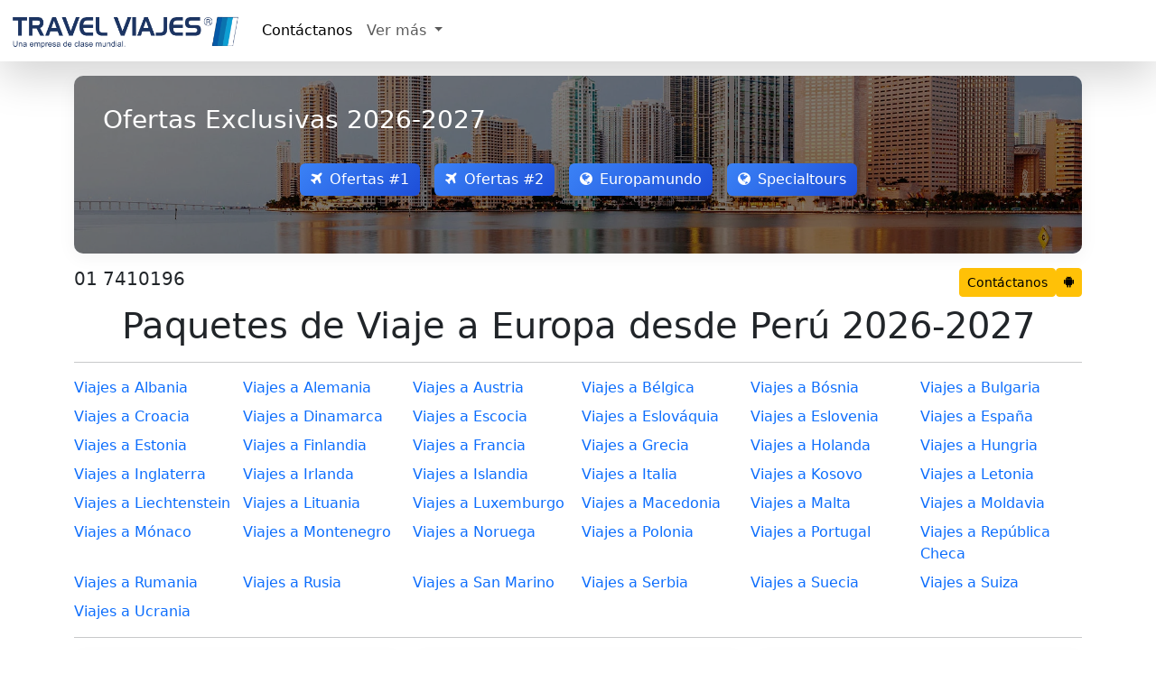

--- FILE ---
content_type: text/html; charset=UTF-8
request_url: https://travelviajes.pe/viajes-a-europa
body_size: 22412
content:
<!DOCTYPE html>
<html lang="es-PE">
<head>
<meta charset="utf-8">
<title>Paquetes de Viaje a Europa desde Perú 2026-2027 - Travel Viajes Perú</title>
<meta name="description" content="Descubre lo mejor de Europa reserva tu viaje a Europa desde Perú en Travel Viajes Perú ofrecemos tours y paquetes de viajes a Europa todo incluido.">
<meta name="keywords" content="Viajes a Europa, Tours a Europa, Paquetes a Europa Todo Incluido, Viajes a Europa desde Perú">
<meta name="viewport" content="width=device-width,initial-scale=1">
<meta http-equiv="content-language" content="es">
<link rel="icon" href="https://travelviajes.pe/favicon.ico">
<link href="https://cdn.jsdelivr.net/npm/bootstrap@5.3.3/dist/css/bootstrap.min.css" rel="stylesheet">
<link rel="stylesheet" href="https://cdnjs.cloudflare.com/ajax/libs/font-awesome/4.7.0/css/font-awesome.min.css">
<script src="https://code.jquery.com/jquery-3.6.0.min.js"></script>
<script src="https://cdn.jsdelivr.net/npm/bootstrap@5.3.3/dist/js/bootstrap.bundle.min.js"></script>
<link rel="stylesheet" href="https://travelviajes.pe/css/v4.css">
<style>input{font-family:'FontAwesome'}</style>
<script src="https://travelviajes.pe/js/v4.js"></script>
<script type="application/ld+json">{"@context":"https://schema.org/","@type":"CreativeWorkSeries","name":"Paquetes de Viaje a Europa desde Perú 2026-2027 - Travel Viajes Perú","image":"https://travelviajes.pe/travel-viajes.jpg","description":"Descubre lo mejor de Europa reserva tu viaje a Europa desde Perú en Travel Viajes Perú ofrecemos tours y paquetes de viajes a Europa todo incluido.","aggregateRating":{"@type":"AggregateRating","ratingValue":"5","bestRating":"5","reviewCount":"144"}}</script>
<!-- Global site tag (gtag.js) - Google Analytics -->
<script async src="https://www.googletagmanager.com/gtag/js?id=UA-27603307-1"></script>
<script>window.dataLayer = window.dataLayer || []; function gtag(){dataLayer.push(arguments);} gtag('js', new Date()); gtag('config', 'UA-27603307-1');</script>
</head>
<body>

<nav class="navbar navbar-expand-lg navbar-light bg-white box-shadow shadow-lg mb-2">
    <div class="container-fluid">
        <a class="navbar-brand" href="https://travelviajes.pe/" title="Travel Viajes Perú">
            <img src="https://travelviajes.pe/travelviajes.png" alt="Travel Viajes" height="42px">
        </a>
        <button class="navbar-toggler" type="button" data-bs-toggle="collapse" data-bs-target="#navbarNavDropdown" aria-controls="navbarNavDropdown" aria-expanded="false" aria-label="Toggle navigation">
            <span class="navbar-toggler-icon"></span>
        </button>
        <div class="collapse navbar-collapse" id="navbarNavDropdown">
            <ul class="navbar-nav">
                <li class="nav-item">
                    <a class="nav-link active" href="#" data-bs-toggle="modal" data-bs-target="#contact_modal">
                        Contáctanos
                    </a>
                </li>
                <li class="nav-item dropdown">
                    <a class="nav-link dropdown-toggle" href="#" id="navbarDropdownMenuLink" role="button" data-bs-toggle="dropdown" aria-expanded="false">
                        Ver más
                    </a>
                    <ul class="dropdown-menu" aria-labelledby="navbarDropdownMenuLink">
                        <li><a class="dropdown-item" href="https://travelviajes.pe/blog/">Artículos del Blog</a></li>
                        <li><a class="dropdown-item" href="https://travelviajes.pe/viajes-a-europa">Viajes a Europa 2026</a></li>
                    </ul>
                </li>
            </ul>
        </div>
    </div>
</nav>

<main class="container mb-2">
<style>
.offer-btn{margin:.5rem;min-width:120px;transition:.3s}.btn-primary.offer-btn{background:linear-gradient(135deg,#3b82f6,#1d4ed8);border:0}.btn-secondary.offer-btn{background:linear-gradient(135deg,#f59e0b,#d97706);border:0}.offer-btn:hover{transform:translateY(-2px);box-shadow:0 4px 8px rgba(0,0,0,.1)}.modal-fullscreen-custom{background:#f8f9fa}.modal-fullscreen-body{position:relative;height:100vh}.custom-close{position:absolute;top:15px;right:15px;z-index:100;background:#f00;color:#fff;border:0;width:22px;height:22px;border-radius:50%;font-size:16px;font-weight:700;line-height:.5;cursor:pointer;opacity:.8;transition:opacity .3s}.custom-close:hover{opacity:1}#travelIframe{width:100%;height:100%;border:0;display:none}.loader-container{position:absolute;top:0;left:0;width:100%;height:100%;display:flex;flex-direction:column;justify-content:center;align-items:center;background:rgba(255,255,255,.95);z-index:10;padding:20px}.progress{width:80%;height:25px;margin-bottom:15px;border-radius:20px;overflow:hidden;box-shadow:0 2px 5px rgba(0,0,0,0.2)}.progress-bar{transition:width .3s;background:linear-gradient(90deg,#3b82f6,#1d4ed8)}.progress-text{font-size:16px;font-weight:600;color:#1e40af;margin-bottom:10px}.loading-label{font-size:18px;color:#1e40af;margin-bottom:20px;text-align:center}.offer-card-body{padding:2rem;margin:1rem 0;border-radius:10px;box-shadow:0 4px 20px rgba(0,0,0,.05);background:url('https://media.staticontent.com/media/pictures/7c0133b0-4c0a-4e2c-bace-dddfb7f00d4b') center/cover;position:relative;color:#fff}.offer-card-body::before{content:"";position:absolute;top:0;left:0;width:100%;height:100%;background:rgba(0,0,0,.5);border-radius:10px}@media (max-width:768px){.offer-card-body{padding:1rem}.offer-btn{width:100%;margin:.5rem 0}.progress{width:95%}}.offer-card-body>*{position:relative}
</style>

<div class="offer-card-body">
    <h3 class="mb-4">Ofertas Exclusivas 2026-2027</h3>
    <div class="d-flex flex-wrap justify-content-center mb-4">
        <button class="btn btn-primary offer-btn" data-url="https://megatravel.com.mx/tools/ofertas-viaje.php"><i class="fa fa-plane me-2"></i>Ofertas #1</button>
        <button class="btn btn-primary offer-btn" data-url="https://nefertaritravel.com.mx/sg/?iframe=yes"><i class="fa fa-plane me-2"></i>Ofertas #2</button>
        <a class="btn btn-primary offer-btn" href="https://europamundo.tviajes.com" target="_blank" rel="noopener"><i class="fa fa-globe me-2"></i>Europamundo</a>
        <a class="btn btn-primary offer-btn" href="https://specialtours.tviajes.com" target="_blank" rel="noopener"><i class="fa fa-globe me-2"></i>Specialtours</a>
    </div>
</div>

<div class="d-flex gap-1">
    <a class="navbar-brand me-auto" href="tel:01 7410196"><h5>01 7410196</h5></a>
    <button class="btn btn-warning btn-sm" data-bs-toggle="modal" data-bs-target="#get_quote_modal">Contáctanos</button>
    <a class="btn btn-sm btn-warning" href="https://travelviajes.pe/chatbot/" target="_blank"><i class="fa fa-android"></i></a>
</div>

<div class="modal fade" id="travelModal" tabindex="-1" aria-hidden="true">
    <div class="modal-dialog modal-fullscreen">
        <div class="modal-content modal-fullscreen-custom">
            <div class="modal-fullscreen-body p-0">
                <button type="button" class="custom-close" data-bs-dismiss="modal">×</button>
                <div class="loader-container" id="loaderContainer">
                    <div class="loading-label">Cargando ofertas...</div>
                    <div class="progress"><div id="progressBar" class="progress-bar" role="progressbar" style="width:0%"></div></div>
                    <div class="progress-text"><span id="progressPercentage">0%</span> completado</div>
                </div>
                <iframe id="travelIframe" src="" allowfullscreen></iframe>
            </div>
        </div>
    </div>
</div>

<script>
$(function(){
    const $iframe=$("#travelIframe"),$loader=$("#loaderContainer"),$bar=$("#progressBar"),$pct=$("#progressPercentage"),modal=new bootstrap.Modal("#travelModal");
    let progressInterval;
    function simulateProgress(){
        let p=0;
        $bar.css("width","0%");$pct.text("0%");
        return setInterval(()=>{
            p+=Math.random()*10;
            if(p>=100)p=100;
            $bar.css("width",p+"%");$pct.text(Math.round(p)+"%");
            if(p===100)clearInterval(progressInterval);
        },300);
    }
    function resetModal(){ $iframe.attr("src","").hide(); clearInterval(progressInterval);}
    $(".offer-btn[data-url]").on("click",function(){
        const url=$(this).data("url");
        resetModal();
        $loader.removeClass("d-none");
        progressInterval=simulateProgress();
        $iframe.attr("src",url).on("load error",function(e){
            clearInterval(progressInterval);
            if(e.type==="load"){ $bar.css("width","100%");$pct.text("100%");setTimeout(()=>{$loader.addClass("d-none");$iframe.show();},300);}
            else{ $loader.addClass("d-none"); window.open(url,"_blank"); modal.hide();}
        });
        modal.show();
    });
    $("#travelModal").on("hidden.bs.modal",resetModal);
});
</script>
</main>
<div id="search" class="container">

<h1 class="text-center" data-bs-toggle="collapse" data-bs-target="#description">Paquetes de Viaje a Europa desde Perú 2026-2027</h1>

<div id="demo" class="collapse">
    <h2>Viajes a Europa desde Perú Baratos Tours a Europa desde Perú Todo Incluido Oferta a Europa 2x1 Paquetes Turísticos a Europa Precio de Un Viaje a Europa Todo Incluido 2026-2027, Tour por Europa desde Perú 2026, ¿Cómo Viajar Barato a Europa desde Lima? Paquetes a Europa con Vuelo Incluido saliendo de Lima, Arequipa, Trujillo Perú</h2>
</div>

    <div id="description" class="collapse"><h4>Viajes a Europa desde Lima&nbsp;2026</h4>

<p>Este 2026 no pierdas tiempo buscando alternativas, nuestros<strong> viajes </strong>son los<strong> m&aacute;s baratos</strong> saliendo de <strong>Lima, Arequipa, Trujillo.</strong> Todas nuestras <strong>excursiones</strong> son con servicios en <strong>espa&ntilde;ol,</strong> con <strong>vuelo incluido</strong>&nbsp;con <strong>Air Europa, Air France e Iberia</strong>. Conoce desde <strong>Inglaterra, Italia, Francia, Espa&ntilde;a</strong>, Portugal, <strong>Alemania, Holanda </strong>hasta Finlandia y<strong> Rusia</strong>. Que no falte Malta, Chipre, Macedonia, Rumania y la deseada <strong>Grecia</strong>. &nbsp;</p>

<h4>Tours a Europa desde Per&uacute;, Lima</h4>

<p>Los <strong>requisitos y restricciones de viaje</strong> para entrar al continente para ciudadanos de entrada es tener pasaporte con una validez m&iacute;nima de 6 meses, a esto deberemos a&ntilde;adir el esquema de vacunaci&oacute;n vigente de COVID, al contratar tu viaje, consulta con tu ejecutivo de ventas.</p>

<h4>Viajes a Europa Todo Incluido</h4>

<p>En <strong>Travel Viajes Per&uacute; </strong>te asesoraremos en todo el proceso de su viaje, as&iacute; como de brindarte todos los <strong>requisitos de viaje</strong> para peruanos, las<strong> restricciones de viaje</strong> y recomendaciones seg&uacute;n la fecha y las excursiones elegidas. Consulta nuestros precios econ&oacute;micos y <strong>descuento </strong>en grupos apartir de 10 personas o reservaci&oacute;n anticipada.</p>
</div>

<div itemscope itemtype="https://schema.org/Table" class="d-none">
    <h2 itemprop="about">Viajes a Europa 2026-2027</h2>
    <table class="table">
                <tr><td>Sueños de España y Turquía con vuelos desde Perú</td><td>12 Días</td><td>USD 1,920.00</td></tr>
                <tr><td>Alma Europea con Vuelo desde Perú</td><td>20 Días</td><td>USD 2,599.00</td></tr>
                <tr><td>Sueños de lo mejor de España</td><td>10 Días</td><td>USD 1,573.00</td></tr>
                <tr><td> - Fantasía Italiana y Ext. a Sicilia</td><td>17 Días</td><td>USD 4,389.00</td></tr>
                <tr><td>Safari al extremo</td><td>14 Días</td><td>N/A</td></tr>
                <tr><td>Quinceañeras a Europa V</td><td>17 Días</td><td>EUR 7,099.00</td></tr>
                <tr><td>El Viaje Que Soñé</td><td>25 Días</td><td>EUR 6,800.00</td></tr>
                <tr><td>Con Sabor a Italia</td><td>08 Días</td><td>USD 2,048.00</td></tr>
                <tr><td>Quinceañeras a Europa IV</td><td>20 Días</td><td>EUR 7,599.00</td></tr>
                <tr><td>Quinceañeras a Europa I</td><td>31 Días</td><td>EUR 11,299.00</td></tr>
                <tr><td>Sueños Europeos</td><td>15 Días</td><td>USD 1,655.00</td></tr>
                <tr><td>Mis XV de Oro en Dubai</td><td>14 Días</td><td>EUR 4,750.00</td></tr>
                <tr><td>Quinceañeras a Europa III</td><td>23 Días</td><td>EUR 8,499.00</td></tr>
                <tr><td>Sueños de España y Turquía</td><td>11 Días</td><td>USD 4,198.00</td></tr>
                <tr><td>Sueños de París y Turquía</td><td>11 Días</td><td>USD 1,460.00</td></tr>
                <tr><td>Panorama Mediterraneo</td><td>10 Días</td><td>USD 1,320.00</td></tr>
                <tr><td>Polonia de Sur a Norte</td><td>09 Días</td><td>USD 1,395.00</td></tr>
                <tr><td>Gran Escandinavia con Rusia</td><td>20 Días</td><td>N/A</td></tr>
                <tr><td>Europa encantadora_</td><td>27 Días</td><td>N/A</td></tr>
                <tr><td> - Suiza Espectacular</td><td>08 Días</td><td>USD 2,925.00</td></tr>
                <tr><td> - Ciudades del Este</td><td>08 Días</td><td>USD 1,110.00</td></tr>
                <tr><td>Lo Mejor de Alemania</td><td>08 Días</td><td>USD 1,710.00</td></tr>
                <tr><td>Europa Soñada_</td><td>13 Días</td><td>USD 1,740.00</td></tr>
                <tr><td>España y Portugal</td><td>12 Días</td><td>N/A</td></tr>
                <tr><td>Gran tour de los Balcanes.</td><td>15 Días</td><td>USD 2,895.00</td></tr>
                <tr><td>Atenas y Roma</td><td>08 Días</td><td>USD 1,135.00</td></tr>
                <tr><td>España monumental</td><td>09 Días</td><td>N/A</td></tr>
                <tr><td>Atenas, Egipto Y Dubai</td><td>15 Días</td><td>USD 3,389.00</td></tr>
                <tr><td>Londres y París con Disneyland</td><td>10 Días</td><td>USD 2,175.00</td></tr>
                <tr><td>Roma y España</td><td>09 Días</td><td>N/A</td></tr>
                <tr><td>Paris, Países Bajos, Frankfurt y Luxemburgo</td><td>09 Días</td><td>USD 1,160.00</td></tr>
                <tr><td> - Balcanes y aventura en Grecia</td><td>17 Días</td><td>EUR 3,628.00</td></tr>
                <tr><td> - Maravillas de Inglaterra y Escocia</td><td>11 Días</td><td>USD 2,216.00</td></tr>
                <tr><td>Europa Suprema Jubileo</td><td>11 Días</td><td>USD 2,599.00</td></tr>
                <tr><td>Europa Cosmopolita</td><td>14 Días</td><td>USD 1,710.00</td></tr>
                <tr><td>Atenas y Egipto</td><td>11 Días</td><td>EUR 1,575.00</td></tr>
                <tr><td>Madrid, Paris, Alpes e Italia Economy</td><td>13 Días</td><td>USD 1,760.00</td></tr>
                <tr><td> - Tarantella Italiana</td><td>08 Días</td><td>EUR 1,165.00</td></tr>
                <tr><td>Grecia Clásica con Meteora, Egipto y Turquia</td><td>23 Días</td><td>USD 1,992.00</td></tr>
                <tr><td>Italia Monumental</td><td>09 Días</td><td>USD 1,105.00</td></tr>
                <tr><td>París con Disneyland</td><td>07 Días</td><td>USD 1,725.00</td></tr>
                <tr><td>Londres, París y Ámsterdam Con Brujas</td><td>10 Días</td><td>USD 1,095.00</td></tr>
                <tr><td>San Petersburgo, Baltico, Fiordos y Oslo</td><td>14 Días</td><td>USD 2,455.00</td></tr>
                <tr><td>Atenas, Egipto y Turquía</td><td>19 Días</td><td>USD 1,537.00</td></tr>
                <tr><td>Perlas de Rusia</td><td>08 Días</td><td>EUR 1,192.00</td></tr>
                <tr><td> - Atenas Anfitrite, crucero de 4 días Islas Griegas</td><td>08 Días</td><td>EUR 1,358.00</td></tr>
                <tr><td>Gran Express Transmongoliano</td><td>16 Días</td><td>N/A</td></tr>
                <tr><td>Europa Total: Londres - Madrid</td><td>17 Días</td><td>USD 2,151.00</td></tr>
                <tr><td>Londres, Paris, Alpes e Italia</td><td>14 Días</td><td>USD 1,885.00</td></tr>
                <tr><td>Italia, Costa Azul y Barcelona</td><td>10 Días</td><td>USD 1,418.00</td></tr>
                <tr><td>Madrid, España, Portugal y Marruecos</td><td>21 Días</td><td>USD 2,935.00</td></tr>
                <tr><td>Gran Circuito Griego con Mykonos y Santorini</td><td>14 Días</td><td>EUR 2,590.00</td></tr>
                <tr><td>Gran Tour Europeo</td><td>29 Días</td><td>N/A</td></tr>
                <tr><td>Grecia crucero Egeo y Egipto crucero Nilo.</td><td>15 Días</td><td>EUR 2,044.00</td></tr>
                <tr><td>Lo Mejor de Grecia con islas, Turquia y Egipto.</td><td>21 Días</td><td>USD 4,480.00</td></tr>
                <tr><td> - Maravillas de Escandinavia</td><td>11 Días</td><td>EUR 3,437.00</td></tr>
                <tr><td>Italia Bella</td><td>09 Días</td><td>USD 1,115.00</td></tr>
                <tr><td>España y Portugal</td><td>15 Días</td><td>USD 1,210.00</td></tr>
                <tr><td>Super Grecia, Turquía y Dubái.</td><td>16 Días</td><td>EUR 2,065.00</td></tr>
                <tr><td>Europa Total</td><td>21 Días</td><td>USD 2,490.00</td></tr>
                <tr><td>Gran Tour del Báltico y Escandinavia</td><td>13 Días</td><td>USD 2,660.00</td></tr>
                <tr><td>Atenas - Mykonos - Santorini - Creta.</td><td>12 Días</td><td>EUR 2,676.00</td></tr>
                <tr><td>Grecia Antigua y Crucero por las islas</td><td>11 Días</td><td>EUR 1,629.00</td></tr>
                <tr><td>Paris, Alpes e Italia</td><td>10 Días</td><td>USD 1,225.00</td></tr>
                <tr><td> - Croacia Fabulosa</td><td>08 Días</td><td>EUR 1,781.00</td></tr>
                <tr><td>Madrid, París con Disneyland</td><td>09 Días</td><td>USD 1,775.00</td></tr>
                <tr><td>Atenas - Mykonos y Santorini.</td><td>10 Días</td><td>EUR 1,666.00</td></tr>
                <tr><td>Grecia con crucero y Egipto con Nilo y Turquía.</td><td>22 Días</td><td>USD 4,500.00</td></tr>
                <tr><td> - Lo Mejor de Países Bajos</td><td>08 Días</td><td>USD 1,885.00</td></tr>
                <tr><td> - Gran tour de Irlanda y Escocia</td><td>12 Días</td><td>USD 3,092.00</td></tr>
                <tr><td>España, Italia, Francia y Londres</td><td>17 Días</td><td>N/A</td></tr>
                <tr><td>Los Balcanes</td><td>10 Días</td><td>N/A</td></tr>
                <tr><td> - Alemania Romántica y Suiza Pintoresca</td><td>11 Días</td><td>EUR 3,835.00</td></tr>
                <tr><td> - Tesoros de Escocia</td><td>08 Días</td><td>USD 1,652.00</td></tr>
                <tr><td>Europa en Oferta.</td><td>11 Días</td><td>USD 1,820.00</td></tr>
                <tr><td>De París a Roma y Tierra Santa - </td><td>19 Días</td><td>USD 3,450.00</td></tr>
                <tr><td> - Turquía Maravillosa con Atenas e Islas Griegas</td><td>14 Días</td><td>EUR 2,072.00</td></tr>
                <tr><td>Cariño de Europa</td><td>12 Días</td><td>USD 1,487.00</td></tr>
                <tr><td>Suiza: Montañas y Glaciar Express</td><td>06 Días</td><td>EUR 2,795.00</td></tr>
                <tr><td> - Irlanda tradicional</td><td>06 Días</td><td>EUR 1,048.00</td></tr>
                <tr><td>Trio de Capitales Europeas</td><td>12 Días</td><td>USD 1,481.00</td></tr>
                <tr><td> - Maravillas de Inglaterra, Escocia e Irlanda con Londres</td><td>13 Días</td><td>USD 3,045.00</td></tr>
                <tr><td>Madrid, Andalucía Y Marruecos</td><td>13 Días</td><td>USD 1,905.00</td></tr>
                <tr><td>Grecia y Tierra Santa</td><td>15 Días</td><td>USD 2,508.00</td></tr>
                <tr><td>Maravillas de Polonia</td><td>08 Días</td><td>USD 1,315.00</td></tr>
                <tr><td>Italia y España</td><td>13 Días</td><td>USD 2,445.00</td></tr>
                <tr><td>Preciosos Balcanes</td><td>17 Días</td><td>EUR 3,199.00</td></tr>
                <tr><td> - Gran tour de las Islas Britanicas con Londres</td><td>20 Días</td><td>USD 5,843.00</td></tr>
                <tr><td>Europa 10 Naciones: Londres - Roma</td><td>26 Días</td><td>USD 3,141.00</td></tr>
                <tr><td>Corazón de Europa</td><td>15 Días</td><td>USD 2,160.00</td></tr>
                <tr><td> - Egipto, Andalucia y Marruecos</td><td>20 Días</td><td>USD 3,407.00</td></tr>
                <tr><td> - Grecia Clásica con Meteora</td><td>08 Días</td><td>EUR 994.00</td></tr>
                <tr><td>Europa Total: Londres - Roma</td><td>14 Días</td><td>USD 1,851.00</td></tr>
                <tr><td> - Atenas City Break</td><td>04 Días</td><td>EUR 378.00</td></tr>
                <tr><td>Madrid, Lourdes y París_</td><td>08 Días</td><td>N/A</td></tr>
                <tr><td>Suiza, Alemania y Austria Espléndida</td><td>17 Días</td><td>EUR 4,995.00</td></tr>
                <tr><td> - Rumania y Bulgaria</td><td>10 Días</td><td>EUR 1,959.00</td></tr>
                <tr><td> - Ambrosía Griega</td><td>11 Días</td><td>EUR 1,806.00</td></tr>
                <tr><td>Países Bálticos</td><td>08 Días</td><td>USD 2,894.00</td></tr>
            </table>
</div>

<hr data-bs-toggle="collapse" data-bs-target="#demo">
<div class="row g-2">
            <div class="col-6 col-sm-6 col-md-4 col-lg-3 col-xl-2">
            <a href="https://travelviajes.pe/viajes-a-albania" class="text-decoration-none">Viajes a Albania</a>
        </div>
            <div class="col-6 col-sm-6 col-md-4 col-lg-3 col-xl-2">
            <a href="https://travelviajes.pe/viajes-a-alemania" class="text-decoration-none">Viajes a Alemania</a>
        </div>
            <div class="col-6 col-sm-6 col-md-4 col-lg-3 col-xl-2">
            <a href="https://travelviajes.pe/viajes-a-austria" class="text-decoration-none">Viajes a Austria</a>
        </div>
            <div class="col-6 col-sm-6 col-md-4 col-lg-3 col-xl-2">
            <a href="https://travelviajes.pe/viajes-a-belgica" class="text-decoration-none">Viajes a Bélgica</a>
        </div>
            <div class="col-6 col-sm-6 col-md-4 col-lg-3 col-xl-2">
            <a href="https://travelviajes.pe/viajes-a-bosnia" class="text-decoration-none">Viajes a Bósnia</a>
        </div>
            <div class="col-6 col-sm-6 col-md-4 col-lg-3 col-xl-2">
            <a href="https://travelviajes.pe/viajes-a-bulgaria" class="text-decoration-none">Viajes a Bulgaria</a>
        </div>
            <div class="col-6 col-sm-6 col-md-4 col-lg-3 col-xl-2">
            <a href="https://travelviajes.pe/viajes-a-croacia" class="text-decoration-none">Viajes a Croacia</a>
        </div>
            <div class="col-6 col-sm-6 col-md-4 col-lg-3 col-xl-2">
            <a href="https://travelviajes.pe/viajes-a-dinamarca" class="text-decoration-none">Viajes a Dinamarca</a>
        </div>
            <div class="col-6 col-sm-6 col-md-4 col-lg-3 col-xl-2">
            <a href="https://travelviajes.pe/viajes-a-escocia" class="text-decoration-none">Viajes a Escocia</a>
        </div>
            <div class="col-6 col-sm-6 col-md-4 col-lg-3 col-xl-2">
            <a href="https://travelviajes.pe/viajes-a-eslovaquia" class="text-decoration-none">Viajes a Eslováquia</a>
        </div>
            <div class="col-6 col-sm-6 col-md-4 col-lg-3 col-xl-2">
            <a href="https://travelviajes.pe/viajes-a-eslovenia" class="text-decoration-none">Viajes a Eslovenia</a>
        </div>
            <div class="col-6 col-sm-6 col-md-4 col-lg-3 col-xl-2">
            <a href="https://travelviajes.pe/viajes-a-espana" class="text-decoration-none">Viajes a España</a>
        </div>
            <div class="col-6 col-sm-6 col-md-4 col-lg-3 col-xl-2">
            <a href="https://travelviajes.pe/viajes-a-estonia" class="text-decoration-none">Viajes a Estonia</a>
        </div>
            <div class="col-6 col-sm-6 col-md-4 col-lg-3 col-xl-2">
            <a href="https://travelviajes.pe/viajes-a-finlandia" class="text-decoration-none">Viajes a Finlandia</a>
        </div>
            <div class="col-6 col-sm-6 col-md-4 col-lg-3 col-xl-2">
            <a href="https://travelviajes.pe/viajes-a-francia" class="text-decoration-none">Viajes a Francia</a>
        </div>
            <div class="col-6 col-sm-6 col-md-4 col-lg-3 col-xl-2">
            <a href="https://travelviajes.pe/viajes-a-grecia" class="text-decoration-none">Viajes a Grecia</a>
        </div>
            <div class="col-6 col-sm-6 col-md-4 col-lg-3 col-xl-2">
            <a href="https://travelviajes.pe/viajes-a-holanda" class="text-decoration-none">Viajes a Holanda</a>
        </div>
            <div class="col-6 col-sm-6 col-md-4 col-lg-3 col-xl-2">
            <a href="https://travelviajes.pe/viajes-a-hungria" class="text-decoration-none">Viajes a Hungria</a>
        </div>
            <div class="col-6 col-sm-6 col-md-4 col-lg-3 col-xl-2">
            <a href="https://travelviajes.pe/viajes-a-inglaterra" class="text-decoration-none">Viajes a Inglaterra</a>
        </div>
            <div class="col-6 col-sm-6 col-md-4 col-lg-3 col-xl-2">
            <a href="https://travelviajes.pe/viajes-a-irlanda" class="text-decoration-none">Viajes a Irlanda</a>
        </div>
            <div class="col-6 col-sm-6 col-md-4 col-lg-3 col-xl-2">
            <a href="https://travelviajes.pe/viajes-a-islandia" class="text-decoration-none">Viajes a Islandia</a>
        </div>
            <div class="col-6 col-sm-6 col-md-4 col-lg-3 col-xl-2">
            <a href="https://travelviajes.pe/viajes-a-italia" class="text-decoration-none">Viajes a Italia</a>
        </div>
            <div class="col-6 col-sm-6 col-md-4 col-lg-3 col-xl-2">
            <a href="https://travelviajes.pe/viajes-a-kosovo" class="text-decoration-none">Viajes a Kosovo</a>
        </div>
            <div class="col-6 col-sm-6 col-md-4 col-lg-3 col-xl-2">
            <a href="https://travelviajes.pe/viajes-a-letonia" class="text-decoration-none">Viajes a Letonia</a>
        </div>
            <div class="col-6 col-sm-6 col-md-4 col-lg-3 col-xl-2">
            <a href="https://travelviajes.pe/viajes-a-liechtenstein" class="text-decoration-none">Viajes a Liechtenstein</a>
        </div>
            <div class="col-6 col-sm-6 col-md-4 col-lg-3 col-xl-2">
            <a href="https://travelviajes.pe/viajes-a-lituania" class="text-decoration-none">Viajes a Lituania</a>
        </div>
            <div class="col-6 col-sm-6 col-md-4 col-lg-3 col-xl-2">
            <a href="https://travelviajes.pe/viajes-a-luxemburgo" class="text-decoration-none">Viajes a Luxemburgo</a>
        </div>
            <div class="col-6 col-sm-6 col-md-4 col-lg-3 col-xl-2">
            <a href="https://travelviajes.pe/viajes-a-macedonia" class="text-decoration-none">Viajes a Macedonia</a>
        </div>
            <div class="col-6 col-sm-6 col-md-4 col-lg-3 col-xl-2">
            <a href="https://travelviajes.pe/viajes-a-malta" class="text-decoration-none">Viajes a Malta</a>
        </div>
            <div class="col-6 col-sm-6 col-md-4 col-lg-3 col-xl-2">
            <a href="https://travelviajes.pe/viajes-a-moldavia" class="text-decoration-none">Viajes a Moldavia</a>
        </div>
            <div class="col-6 col-sm-6 col-md-4 col-lg-3 col-xl-2">
            <a href="https://travelviajes.pe/viajes-a-monaco" class="text-decoration-none">Viajes a Mónaco</a>
        </div>
            <div class="col-6 col-sm-6 col-md-4 col-lg-3 col-xl-2">
            <a href="https://travelviajes.pe/viajes-a-montenegro" class="text-decoration-none">Viajes a Montenegro</a>
        </div>
            <div class="col-6 col-sm-6 col-md-4 col-lg-3 col-xl-2">
            <a href="https://travelviajes.pe/viajes-a-noruega" class="text-decoration-none">Viajes a Noruega</a>
        </div>
            <div class="col-6 col-sm-6 col-md-4 col-lg-3 col-xl-2">
            <a href="https://travelviajes.pe/viajes-a-polonia" class="text-decoration-none">Viajes a Polonia</a>
        </div>
            <div class="col-6 col-sm-6 col-md-4 col-lg-3 col-xl-2">
            <a href="https://travelviajes.pe/viajes-a-portugal" class="text-decoration-none">Viajes a Portugal</a>
        </div>
            <div class="col-6 col-sm-6 col-md-4 col-lg-3 col-xl-2">
            <a href="https://travelviajes.pe/viajes-a-republica-checa" class="text-decoration-none">Viajes a República Checa</a>
        </div>
            <div class="col-6 col-sm-6 col-md-4 col-lg-3 col-xl-2">
            <a href="https://travelviajes.pe/viajes-a-rumania" class="text-decoration-none">Viajes a Rumania</a>
        </div>
            <div class="col-6 col-sm-6 col-md-4 col-lg-3 col-xl-2">
            <a href="https://travelviajes.pe/viajes-a-rusia" class="text-decoration-none">Viajes a Rusia</a>
        </div>
            <div class="col-6 col-sm-6 col-md-4 col-lg-3 col-xl-2">
            <a href="https://travelviajes.pe/viajes-a-san-marino" class="text-decoration-none">Viajes a San Marino</a>
        </div>
            <div class="col-6 col-sm-6 col-md-4 col-lg-3 col-xl-2">
            <a href="https://travelviajes.pe/viajes-a-serbia" class="text-decoration-none">Viajes a Serbia</a>
        </div>
            <div class="col-6 col-sm-6 col-md-4 col-lg-3 col-xl-2">
            <a href="https://travelviajes.pe/viajes-a-suecia" class="text-decoration-none">Viajes a Suecia</a>
        </div>
            <div class="col-6 col-sm-6 col-md-4 col-lg-3 col-xl-2">
            <a href="https://travelviajes.pe/viajes-a-suiza" class="text-decoration-none">Viajes a Suiza</a>
        </div>
            <div class="col-6 col-sm-6 col-md-4 col-lg-3 col-xl-2">
            <a href="https://travelviajes.pe/viajes-a-ucrania" class="text-decoration-none">Viajes a Ucrania</a>
        </div>
    </div>

<hr>
<div class="row g-3">
        <div class="col-12 col-sm-6 col-md-4 col-lg-4 mb-4">
        <div class="travel-card h-100" onclick="location.href='https://travelviajes.pe/viaje-suenos-de-espana-y-turquia-con-vuelos-desde-peru-688'" style="cursor:pointer;">
            <div class="card-image position-relative">
                                <img src="https://travelviajes.net/image/tours/suenos-de-espana-y-turquia-con-vuelos-desde-peru-688.webp" class="w-100" alt="Paquete Turístico a Europa Todo Incluido desde Lima" loading="lazy" onerror="this.src='https://travelviajes.net/image/tours/default.webp'">
                <div class="price-tag position-absolute bottom-0 start-0 m-2">
                    12 DÍAS DESDE USD 1,920.00                </div>
            </div>
            <div class="card-body">
                <h3 class="card-title h5">
                    <a href="https://travelviajes.pe/viaje-suenos-de-espana-y-turquia-con-vuelos-desde-peru-688" class="text-decoration-none">SUEÑOS DE ESPAÑA Y TURQUÍA CON VUELOS DESDE PERÚ</a>
                </h3>
                                    <p class="card-text">Disfrute del mejor viaje a España y Turquía con vuelos incluidos desde Lima. Conozca la Gran Vía, Toledo, La Sagrada Familia, la Mezquita Azul, el Bósforo, Capadocia y más.</p>
                    <div class="divider"></div>
                                <div class="features">
                    <div class="feature">
                        <i class="fa fa-plane text-success"></i>
                        <span>Vuelos incluidos</span>
                    </div>
                    <div class="feature">
                        <i class="fa fa-users text-warning"></i>
                        <span>Consultar</span>
                    </div>
                </div>
            </div>
        </div>
    </div>
        <div class="col-12 col-sm-6 col-md-4 col-lg-4 mb-4">
        <div class="travel-card h-100" onclick="location.href='https://travelviajes.pe/viaje-alma-europea-con-vuelo-desde-peru-701'" style="cursor:pointer;">
            <div class="card-image position-relative">
                                <img src="https://travelviajes.net/image/tours/alma-europea-con-vuelo-desde-peru-701.webp" class="w-100" alt="Viaje a Europa con Vuelo Incluido desde Perú" loading="lazy" onerror="this.src='https://travelviajes.net/image/tours/default.webp'">
                <div class="price-tag position-absolute bottom-0 start-0 m-2">
                    20 DÍAS DESDE USD 2,599.00                </div>
            </div>
            <div class="card-body">
                <h3 class="card-title h5">
                    <a href="https://travelviajes.pe/viaje-alma-europea-con-vuelo-desde-peru-701" class="text-decoration-none">ALMA EUROPEA CON VUELO DESDE PERÚ</a>
                </h3>
                                    <p class="card-text">El mejor plan turistico todo incluido por Europa saliendo de Lima Perú. 20 dias recorriendo lo mejor de Europa vuelos incluidos por Plus Ultra desde Lima.</p>
                    <div class="divider"></div>
                                <div class="features">
                    <div class="feature">
                        <i class="fa fa-plane text-success"></i>
                        <span>Vuelos incluidos</span>
                    </div>
                    <div class="feature">
                        <i class="fa fa-users text-warning"></i>
                        <span>Consultar</span>
                    </div>
                </div>
            </div>
        </div>
    </div>
        <div class="col-12 col-sm-6 col-md-4 col-lg-4 mb-4">
        <div class="travel-card h-100" onclick="location.href='https://travelviajes.pe/viaje-suenos-de-lo-mejor-de-espana-689'" style="cursor:pointer;">
            <div class="card-image position-relative">
                                <img src="https://travelviajes.net/image/tours/suenos-de-lo-mejor-de-espana-689.webp" class="w-100" alt="Ofertas 2x1 a Europa desde Perú 2026" loading="lazy" onerror="this.src='https://travelviajes.net/image/tours/default.webp'">
                <div class="price-tag position-absolute bottom-0 start-0 m-2">
                    10 DÍAS DESDE USD 1,573.00                </div>
            </div>
            <div class="card-body">
                <h3 class="card-title h5">
                    <a href="https://travelviajes.pe/viaje-suenos-de-lo-mejor-de-espana-689" class="text-decoration-none">SUEÑOS DE LO MEJOR DE ESPAÑA</a>
                </h3>
                                    <p class="card-text">Europa, España, Madrid, Barcelona, Sevilla, Antequera, Granada, Valencia, Tarragona, Cordoba (España), Peñiscola</p>
                    <div class="divider"></div>
                                <div class="features">
                    <div class="feature">
                        <i class="fa fa-plane text-success"></i>
                        <span>Vuelos incluidos</span>
                    </div>
                    <div class="feature">
                        <i class="fa fa-users text-warning"></i>
                        <span>Consultar</span>
                    </div>
                </div>
            </div>
        </div>
    </div>
        <div class="col-12 col-sm-6 col-md-4 col-lg-4 mb-4">
        <div class="travel-card h-100" onclick="location.href='https://travelviajes.pe/viaje-fantasia-italiana-y-ext-a-sicilia-588'" style="cursor:pointer;">
            <div class="card-image position-relative">
                                <img src="https://travelviajes.net/image/tours/fantasia-italiana-y-ext-a-sicilia-588.webp" class="w-100" alt="Precio de Viaje a Europa Todo Incluido desde Lima" loading="lazy" onerror="this.src='https://travelviajes.net/image/tours/default.webp'">
                <div class="price-tag position-absolute bottom-0 start-0 m-2">
                    17 DÍAS DESDE USD 4,389.00                </div>
            </div>
            <div class="card-body">
                <h3 class="card-title h5">
                    <a href="https://travelviajes.pe/viaje-fantasia-italiana-y-ext-a-sicilia-588" class="text-decoration-none"> - FANTASÍA ITALIANA Y EXT. A SICILIA</a>
                </h3>
                                    <p class="card-text">El viaje a Italia más completo, servicios en español con guía. Consulta nuestras promociones con vuelo incluido desde Perú</p>
                    <div class="divider"></div>
                                <div class="features">
                    <div class="feature">
                        <i class="fa fa-plane text-success"></i>
                        <span>Vuelos incluidos</span>
                    </div>
                    <div class="feature">
                        <i class="fa fa-users text-warning"></i>
                        <span>Consultar</span>
                    </div>
                </div>
            </div>
        </div>
    </div>
        <div class="col-12 col-sm-6 col-md-4 col-lg-4 mb-4">
        <div class="travel-card h-100" onclick="location.href='https://travelviajes.pe/viaje-safari-al-extremo-612'" style="cursor:pointer;">
            <div class="card-image position-relative">
                                <img src="https://travelviajes.net/image/tours/safari-al-extremo-612.webp" class="w-100" alt="¿Cuánto cuesta viajar a Europa desde Perú?" loading="lazy" onerror="this.src='https://travelviajes.net/image/tours/default.webp'">
                <div class="price-tag position-absolute bottom-0 start-0 m-2">
                    14 DÍAS DESDE N/A                </div>
            </div>
            <div class="card-body">
                <h3 class="card-title h5">
                    <a href="https://travelviajes.pe/viaje-safari-al-extremo-612" class="text-decoration-none">SAFARI AL EXTREMO</a>
                </h3>
                                    <p class="card-text">Los mejores paquetes de viajes a Africa desde Perú . Vuelos a Africa al mejor precio saliendo desde Perú.</p>
                    <div class="divider"></div>
                                <div class="features">
                    <div class="feature">
                        <i class="fa fa-plane text-success"></i>
                        <span>Vuelos incluidos</span>
                    </div>
                    <div class="feature">
                        <i class="fa fa-users text-warning"></i>
                        <span>Consultar</span>
                    </div>
                </div>
            </div>
        </div>
    </div>
        <div class="col-12 col-sm-6 col-md-4 col-lg-4 mb-4">
        <div class="travel-card h-100" onclick="location.href='https://travelviajes.pe/viaje-quinceaneras-a-europa-v-160'" style="cursor:pointer;">
            <div class="card-image position-relative">
                                <img src="https://travelviajes.net/image/tours/quinceaneras-a-europa-v-160.webp" class="w-100" alt="¿Cómo viajar barato a Europa desde Lima?" loading="lazy" onerror="this.src='https://travelviajes.net/image/tours/default.webp'">
                <div class="price-tag position-absolute bottom-0 start-0 m-2">
                    17 DÍAS DESDE EUR 7,099.00                </div>
            </div>
            <div class="card-body">
                <h3 class="card-title h5">
                    <a href="https://travelviajes.pe/viaje-quinceaneras-a-europa-v-160" class="text-decoration-none">QUINCEAÑERAS A EUROPA V</a>
                </h3>
                                    <p class="card-text">Europa, Bélgica, España, Francia, Inglaterra, Italia, Suiza, París, Venecia, Florencia, Roma, Madrid, Barcelona, Londres, Brujas, Lucerna, Siena</p>
                    <div class="divider"></div>
                                <div class="features">
                    <div class="feature">
                        <i class="fa fa-plane text-success"></i>
                        <span>Vuelos incluidos</span>
                    </div>
                    <div class="feature">
                        <i class="fa fa-users text-warning"></i>
                        <span>Consultar</span>
                    </div>
                </div>
            </div>
        </div>
    </div>
        <div class="col-12 col-sm-6 col-md-4 col-lg-4 mb-4">
        <div class="travel-card h-100" onclick="location.href='https://travelviajes.pe/viaje-el-viaje-que-sone-315'" style="cursor:pointer;">
            <div class="card-image position-relative">
                                <img src="https://travelviajes.net/image/tours/el-viaje-que-sone-315.webp" class="w-100" alt="Mejor época para viajar a Europa desde Perú" loading="lazy" onerror="this.src='https://travelviajes.net/image/tours/default.webp'">
                <div class="price-tag position-absolute bottom-0 start-0 m-2">
                    25 DÍAS DESDE EUR 6,800.00                </div>
            </div>
            <div class="card-body">
                <h3 class="card-title h5">
                    <a href="https://travelviajes.pe/viaje-el-viaje-que-sone-315" class="text-decoration-none">EL VIAJE QUE SOÑÉ</a>
                </h3>
                                    <p class="card-text">Europa, Austria, Viena, Alemania, Bélgica, España, Francia, Holanda, Inglaterra, Italia, Niza, París, Heidelberg, Innsbruck, Venecia, Florencia, Roma, Madrid, Zaragoza, Barcelona, Londres, Brujas, Ámsterdam, Pisa, Salzburgo</p>
                    <div class="divider"></div>
                                <div class="features">
                    <div class="feature">
                        <i class="fa fa-plane text-success"></i>
                        <span>Vuelos incluidos</span>
                    </div>
                    <div class="feature">
                        <i class="fa fa-users text-warning"></i>
                        <span>Consultar</span>
                    </div>
                </div>
            </div>
        </div>
    </div>
        <div class="col-12 col-sm-6 col-md-4 col-lg-4 mb-4">
        <div class="travel-card h-100" onclick="location.href='https://travelviajes.pe/viaje-con-sabor-a-italia-530'" style="cursor:pointer;">
            <div class="card-image position-relative">
                                <img src="https://travelviajes.net/image/tours/con-sabor-a-italia-530.webp" class="w-100" alt="Viajes a Europa desde Perú 2026-2027" loading="lazy" onerror="this.src='https://travelviajes.net/image/tours/default.webp'">
                <div class="price-tag position-absolute bottom-0 start-0 m-2">
                    08 DÍAS DESDE USD 2,048.00                </div>
            </div>
            <div class="card-body">
                <h3 class="card-title h5">
                    <a href="https://travelviajes.pe/viaje-con-sabor-a-italia-530" class="text-decoration-none">CON SABOR A ITALIA</a>
                </h3>
                                    <p class="card-text">Europa, Italia, Venecia, Florencia, Roma</p>
                    <div class="divider"></div>
                                <div class="features">
                    <div class="feature">
                        <i class="fa fa-plane text-success"></i>
                        <span>Vuelos incluidos</span>
                    </div>
                    <div class="feature">
                        <i class="fa fa-users text-warning"></i>
                        <span>Consultar</span>
                    </div>
                </div>
            </div>
        </div>
    </div>
        <div class="col-12 col-sm-6 col-md-4 col-lg-4 mb-4">
        <div class="travel-card h-100" onclick="location.href='https://travelviajes.pe/viaje-quinceaneras-a-europa-iv-164'" style="cursor:pointer;">
            <div class="card-image position-relative">
                                <img src="https://travelviajes.net/image/tours/quinceaneras-a-europa-iv-164.webp" class="w-100" alt="Tour a Europa con Guía en Español" loading="lazy" onerror="this.src='https://travelviajes.net/image/tours/default.webp'">
                <div class="price-tag position-absolute bottom-0 start-0 m-2">
                    20 DÍAS DESDE EUR 7,599.00                </div>
            </div>
            <div class="card-body">
                <h3 class="card-title h5">
                    <a href="https://travelviajes.pe/viaje-quinceaneras-a-europa-iv-164" class="text-decoration-none">QUINCEAÑERAS A EUROPA IV</a>
                </h3>
                                    <p class="card-text">Europa, Austria, Viena, Bélgica, España, Francia, Inglaterra, Italia, Suiza, París, Innsbruck, Venecia, Florencia, Roma, Madrid, Zaragoza, Barcelona, Londres, Brujas, Lucerna, Siena</p>
                    <div class="divider"></div>
                                <div class="features">
                    <div class="feature">
                        <i class="fa fa-plane text-success"></i>
                        <span>Vuelos incluidos</span>
                    </div>
                    <div class="feature">
                        <i class="fa fa-users text-warning"></i>
                        <span>Consultar</span>
                    </div>
                </div>
            </div>
        </div>
    </div>
        <div class="col-12 col-sm-6 col-md-4 col-lg-4 mb-4">
        <div class="travel-card h-100" onclick="location.href='https://travelviajes.pe/viaje-quinceaneras-a-europa-i-163'" style="cursor:pointer;">
            <div class="card-image position-relative">
                                <img src="https://travelviajes.net/image/tours/quinceaneras-a-europa-i-163.webp" class="w-100" alt="Circuito por Europa 7 días desde Lima" loading="lazy" onerror="this.src='https://travelviajes.net/image/tours/default.webp'">
                <div class="price-tag position-absolute bottom-0 start-0 m-2">
                    31 DÍAS DESDE EUR 11,299.00                </div>
            </div>
            <div class="card-body">
                <h3 class="card-title h5">
                    <a href="https://travelviajes.pe/viaje-quinceaneras-a-europa-i-163" class="text-decoration-none">QUINCEAÑERAS A EUROPA I</a>
                </h3>
                                    <p class="card-text">Europa, República Checa, Austria, Hungria, Praga, Viena, Budapest, Alemania, Bélgica, España, Francia, Holanda, Inglaterra, Italia, Suiza, París, Innsbruck, Venecia, Florencia, Roma, Milan, Madrid, Zaragoza, Barcelona, Londres, Brujas, Ámsterdam, Frankfurt, Pisa, Lucerna, Nuremberg, Siena, Salzburgo</p>
                    <div class="divider"></div>
                                <div class="features">
                    <div class="feature">
                        <i class="fa fa-plane text-success"></i>
                        <span>Vuelos incluidos</span>
                    </div>
                    <div class="feature">
                        <i class="fa fa-users text-warning"></i>
                        <span>Consultar</span>
                    </div>
                </div>
            </div>
        </div>
    </div>
        <div class="col-12 col-sm-6 col-md-4 col-lg-4 mb-4">
        <div class="travel-card h-100" onclick="location.href='https://travelviajes.pe/viaje-suenos-europeos-75'" style="cursor:pointer;">
            <div class="card-image position-relative">
                                <img src="https://travelviajes.net/image/tours/suenos-europeos-75.webp" class="w-100" alt="Itinerario para Europa 10 días Todo Incluido" loading="lazy" onerror="this.src='https://travelviajes.net/image/tours/default.webp'">
                <div class="price-tag position-absolute bottom-0 start-0 m-2">
                    15 DÍAS DESDE USD 1,655.00                </div>
            </div>
            <div class="card-body">
                <h3 class="card-title h5">
                    <a href="https://travelviajes.pe/viaje-suenos-europeos-75" class="text-decoration-none">SUEÑOS EUROPEOS</a>
                </h3>
                                    <p class="card-text">en este viaje conocerás las ciudades turísticas mas importantes, Paris, Zurich, Venecia, Roma, Barcelona y Madrid.</p>
                    <div class="divider"></div>
                                <div class="features">
                    <div class="feature">
                        <i class="fa fa-plane text-success"></i>
                        <span>Vuelos incluidos</span>
                    </div>
                    <div class="feature">
                        <i class="fa fa-users text-warning"></i>
                        <span>Consultar</span>
                    </div>
                </div>
            </div>
        </div>
    </div>
        <div class="col-12 col-sm-6 col-md-4 col-lg-4 mb-4">
        <div class="travel-card h-100" onclick="location.href='https://travelviajes.pe/viaje-mis-xv-de-oro-en-dubai-274'" style="cursor:pointer;">
            <div class="card-image position-relative">
                                <img src="https://travelviajes.net/image/tours/mis-xv-de-oro-en-dubai-274.webp" class="w-100" alt="Viajes a Europa desde Lima Arequipa Trujillo" loading="lazy" onerror="this.src='https://travelviajes.net/image/tours/default.webp'">
                <div class="price-tag position-absolute bottom-0 start-0 m-2">
                    14 DÍAS DESDE EUR 4,750.00                </div>
            </div>
            <div class="card-body">
                <h3 class="card-title h5">
                    <a href="https://travelviajes.pe/viaje-mis-xv-de-oro-en-dubai-274" class="text-decoration-none">MIS XV DE ORO EN DUBAI</a>
                </h3>
                                    <p class="card-text">Medio Oriente, Europa, Emiratos Árabes, Dubái, Abu Dhabi, España, Francia, París, Barcelona</p>
                    <div class="divider"></div>
                                <div class="features">
                    <div class="feature">
                        <i class="fa fa-plane text-success"></i>
                        <span>Vuelos incluidos</span>
                    </div>
                    <div class="feature">
                        <i class="fa fa-users text-warning"></i>
                        <span>Consultar</span>
                    </div>
                </div>
            </div>
        </div>
    </div>
        <div class="col-12 col-sm-6 col-md-4 col-lg-4 mb-4">
        <div class="travel-card h-100" onclick="location.href='https://travelviajes.pe/viaje-quinceaneras-a-europa-iii-165'" style="cursor:pointer;">
            <div class="card-image position-relative">
                                <img src="https://travelviajes.net/image/tours/quinceaneras-a-europa-iii-165.webp" class="w-100" alt="Vuelos de Lima a Europa 2026" loading="lazy" onerror="this.src='https://travelviajes.net/image/tours/default.webp'">
                <div class="price-tag position-absolute bottom-0 start-0 m-2">
                    23 DÍAS DESDE EUR 8,499.00                </div>
            </div>
            <div class="card-body">
                <h3 class="card-title h5">
                    <a href="https://travelviajes.pe/viaje-quinceaneras-a-europa-iii-165" class="text-decoration-none">QUINCEAÑERAS A EUROPA III</a>
                </h3>
                                    <p class="card-text">Europa, Austria, Viena, Alemania, Bélgica, España, Francia, Inglaterra, Italia, Suiza, Niza, París, Innsbruck, Venecia, Florencia, Roma, Madrid, Zaragoza, Barcelona, Londres, Bruselas, Brujas, Pisa, Lucerna, Nuremberg, Siena</p>
                    <div class="divider"></div>
                                <div class="features">
                    <div class="feature">
                        <i class="fa fa-plane text-success"></i>
                        <span>Vuelos incluidos</span>
                    </div>
                    <div class="feature">
                        <i class="fa fa-users text-warning"></i>
                        <span>Consultar</span>
                    </div>
                </div>
            </div>
        </div>
    </div>
        <div class="col-12 col-sm-6 col-md-4 col-lg-4 mb-4">
        <div class="travel-card h-100" onclick="location.href='https://travelviajes.pe/viaje-suenos-de-espana-y-turquia-672'" style="cursor:pointer;">
            <div class="card-image position-relative">
                                    <span class="badge bg-success position-absolute top-0 end-0 m-2">Book</span>
                                <img src="https://travelviajes.net/image/tours/suenos-de-espana-y-turquia-672.webp" class="w-100" alt="Agencia de Viajes a Europa en Lima" loading="lazy" onerror="this.src='https://travelviajes.net/image/tours/default.webp'">
                <div class="price-tag position-absolute bottom-0 start-0 m-2">
                    11 DÍAS DESDE USD 4,198.00                </div>
            </div>
            <div class="card-body">
                <h3 class="card-title h5">
                    <a href="https://travelviajes.pe/viaje-suenos-de-espana-y-turquia-672" class="text-decoration-none">SUEÑOS DE ESPAÑA Y TURQUÍA</a>
                </h3>
                                    <p class="card-text">Paquete vacacional vuelos incluidos para conocer Madrid y pasear por la Gran Vía, fotografiar la Sagrada Familia en Barcelona y conocer el famoso Gran Bazar de Estambul.</p>
                    <div class="divider"></div>
                                <div class="features">
                    <div class="feature">
                        <i class="fa fa-plane text-secondary"></i>
                        <span>Sin vuelo</span>
                    </div>
                    <div class="feature">
                        <i class="fa fa-users text-success"></i>
                        <span>Reserva Online</span>
                    </div>
                </div>
            </div>
        </div>
    </div>
        <div class="col-12 col-sm-6 col-md-4 col-lg-4 mb-4">
        <div class="travel-card h-100" onclick="location.href='https://travelviajes.pe/viaje-suenos-de-paris-y-turquia-673'" style="cursor:pointer;">
            <div class="card-image position-relative">
                                    <span class="badge bg-success position-absolute top-0 end-0 m-2">Book</span>
                                <img src="https://travelviajes.net/image/tours/suenos-de-paris-y-turquia-673.webp" class="w-100" alt="Promociones a Europa Temporada 2026" loading="lazy" onerror="this.src='https://travelviajes.net/image/tours/default.webp'">
                <div class="price-tag position-absolute bottom-0 start-0 m-2">
                    11 DÍAS DESDE USD 1,460.00                </div>
            </div>
            <div class="card-body">
                <h3 class="card-title h5">
                    <a href="https://travelviajes.pe/viaje-suenos-de-paris-y-turquia-673" class="text-decoration-none">SUEÑOS DE PARÍS Y TURQUÍA</a>
                </h3>
                                    <p class="card-text">Disfrute del mejor viaje: incluye vuelos desde Europa, 4 noches en la romántica ciudad de París y un circuito de 8 días por Estambul, Capadocia, Pamukale y Éfeso.</p>
                    <div class="divider"></div>
                                <div class="features">
                    <div class="feature">
                        <i class="fa fa-plane text-secondary"></i>
                        <span>Sin vuelo</span>
                    </div>
                    <div class="feature">
                        <i class="fa fa-users text-success"></i>
                        <span>Reserva Online</span>
                    </div>
                </div>
            </div>
        </div>
    </div>
        <div class="col-12 col-sm-6 col-md-4 col-lg-4 mb-4">
        <div class="travel-card h-100" onclick="location.href='https://travelviajes.pe/viaje-panorama-mediterraneo-702'" style="cursor:pointer;">
            <div class="card-image position-relative">
                                <img src="https://travelviajes.net/image/tours/panorama-mediterraneo-702.webp" class="w-100" alt="Viajes a Europa en Temporada Baja" loading="lazy" onerror="this.src='https://travelviajes.net/image/tours/default.webp'">
                <div class="price-tag position-absolute bottom-0 start-0 m-2">
                    10 DÍAS DESDE USD 1,320.00                </div>
            </div>
            <div class="card-body">
                <h3 class="card-title h5">
                    <a href="https://travelviajes.pe/viaje-panorama-mediterraneo-702" class="text-decoration-none">PANORAMA MEDITERRANEO</a>
                </h3>
                                    <p class="card-text">Viaje a Europa desde Perú con excelentes precios, reserva ya</p>
                    <div class="divider"></div>
                                <div class="features">
                    <div class="feature">
                        <i class="fa fa-plane text-secondary"></i>
                        <span>Sin vuelo</span>
                    </div>
                    <div class="feature">
                        <i class="fa fa-users text-warning"></i>
                        <span>Consultar</span>
                    </div>
                </div>
            </div>
        </div>
    </div>
        <div class="col-12 col-sm-6 col-md-4 col-lg-4 mb-4">
        <div class="travel-card h-100" onclick="location.href='https://travelviajes.pe/viaje-polonia-de-sur-a-norte-305'" style="cursor:pointer;">
            <div class="card-image position-relative">
                                <img src="https://travelviajes.net/image/tours/polonia-de-sur-a-norte-305.webp" class="w-100" alt="Paquetes para Luna de Miel en Europa" loading="lazy" onerror="this.src='https://travelviajes.net/image/tours/default.webp'">
                <div class="price-tag position-absolute bottom-0 start-0 m-2">
                    09 DÍAS DESDE USD 1,395.00                </div>
            </div>
            <div class="card-body">
                <h3 class="card-title h5">
                    <a href="https://travelviajes.pe/viaje-polonia-de-sur-a-norte-305" class="text-decoration-none">POLONIA DE SUR A NORTE</a>
                </h3>
                                    <p class="card-text">Un viaje inolvidable a Polonia saliendo desde Perú</p>
                    <div class="divider"></div>
                                <div class="features">
                    <div class="feature">
                        <i class="fa fa-plane text-secondary"></i>
                        <span>Sin vuelo</span>
                    </div>
                    <div class="feature">
                        <i class="fa fa-users text-warning"></i>
                        <span>Consultar</span>
                    </div>
                </div>
            </div>
        </div>
    </div>
        <div class="col-12 col-sm-6 col-md-4 col-lg-4 mb-4">
        <div class="travel-card h-100" onclick="location.href='https://travelviajes.pe/viaje-gran-escandinavia-con-rusia-398'" style="cursor:pointer;">
            <div class="card-image position-relative">
                                <img src="https://travelviajes.net/image/tours/gran-escandinavia-con-rusia-398.webp" class="w-100" alt="Excursiones a Europa desde Lima" loading="lazy" onerror="this.src='https://travelviajes.net/image/tours/default.webp'">
                <div class="price-tag position-absolute bottom-0 start-0 m-2">
                    20 DÍAS DESDE N/A                </div>
            </div>
            <div class="card-body">
                <h3 class="card-title h5">
                    <a href="https://travelviajes.pe/viaje-gran-escandinavia-con-rusia-398" class="text-decoration-none">GRAN ESCANDINAVIA CON RUSIA</a>
                </h3>
                                    <p class="card-text">Europa, Dinamarca, Estonia, Finlandia, Noruega, Rusia, Suecia, San Petersburgo, Moscú, Vladimir, Tallin, Novgorod, Tver, Suzdal, Helsinki, Estocolmo, Bergen, Oslo, Copenhague</p>
                    <div class="divider"></div>
                                <div class="features">
                    <div class="feature">
                        <i class="fa fa-plane text-secondary"></i>
                        <span>Sin vuelo</span>
                    </div>
                    <div class="feature">
                        <i class="fa fa-users text-warning"></i>
                        <span>Consultar</span>
                    </div>
                </div>
            </div>
        </div>
    </div>
        <div class="col-12 col-sm-6 col-md-4 col-lg-4 mb-4">
        <div class="travel-card h-100" onclick="location.href='https://travelviajes.pe/viaje-europa-encantadora-507'" style="cursor:pointer;">
            <div class="card-image position-relative">
                                <img src="https://travelviajes.net/image/tours/europa-encantadora-507.webp" class="w-100" alt="Tours Organizados a Europa en Grupo" loading="lazy" onerror="this.src='https://travelviajes.net/image/tours/default.webp'">
                <div class="price-tag position-absolute bottom-0 start-0 m-2">
                    27 DÍAS DESDE N/A                </div>
            </div>
            <div class="card-body">
                <h3 class="card-title h5">
                    <a href="https://travelviajes.pe/viaje-europa-encantadora-507" class="text-decoration-none">EUROPA ENCANTADORA_</a>
                </h3>
                                    <p class="card-text">El mejor plan turístico todo incluido por Europa saliendo de Perú</p>
                    <div class="divider"></div>
                                <div class="features">
                    <div class="feature">
                        <i class="fa fa-plane text-secondary"></i>
                        <span>Sin vuelo</span>
                    </div>
                    <div class="feature">
                        <i class="fa fa-users text-warning"></i>
                        <span>Consultar</span>
                    </div>
                </div>
            </div>
        </div>
    </div>
        <div class="col-12 col-sm-6 col-md-4 col-lg-4 mb-4">
        <div class="travel-card h-100" onclick="location.href='https://travelviajes.pe/viaje-suiza-espectacular-580'" style="cursor:pointer;">
            <div class="card-image position-relative">
                                <img src="https://travelviajes.net/image/tours/suiza-espectacular-580.webp" class="w-100" alt="Vacaciones Todo Incluido en Europa" loading="lazy" onerror="this.src='https://travelviajes.net/image/tours/default.webp'">
                <div class="price-tag position-absolute bottom-0 start-0 m-2">
                    08 DÍAS DESDE USD 2,925.00                </div>
            </div>
            <div class="card-body">
                <h3 class="card-title h5">
                    <a href="https://travelviajes.pe/viaje-suiza-espectacular-580" class="text-decoration-none"> - SUIZA ESPECTACULAR</a>
                </h3>
                                    <p class="card-text">Europa, Suiza, Lucerna, Zurich, Berna, Ginebra (Suiza)), Zermatt</p>
                    <div class="divider"></div>
                                <div class="features">
                    <div class="feature">
                        <i class="fa fa-plane text-secondary"></i>
                        <span>Sin vuelo</span>
                    </div>
                    <div class="feature">
                        <i class="fa fa-users text-warning"></i>
                        <span>Consultar</span>
                    </div>
                </div>
            </div>
        </div>
    </div>
        <div class="col-12 col-sm-6 col-md-4 col-lg-4 mb-4">
        <div class="travel-card h-100" onclick="location.href='https://travelviajes.pe/viaje-ciudades-del-este-73'" style="cursor:pointer;">
            <div class="card-image position-relative">
                                <img src="https://travelviajes.net/image/tours/ciudades-del-este-73.webp" class="w-100" alt="Paquetes Turísticos a Europa" loading="lazy" onerror="this.src='https://travelviajes.net/image/tours/default.webp'">
                <div class="price-tag position-absolute bottom-0 start-0 m-2">
                    08 DÍAS DESDE USD 1,110.00                </div>
            </div>
            <div class="card-body">
                <h3 class="card-title h5">
                    <a href="https://travelviajes.pe/viaje-ciudades-del-este-73" class="text-decoration-none"> - CIUDADES DEL ESTE</a>
                </h3>
                                    <p class="card-text">Conoce las ciudad imperiales del este de Europa. Tour con guía en español a partir de 2 personas.</p>
                    <div class="divider"></div>
                                <div class="features">
                    <div class="feature">
                        <i class="fa fa-plane text-secondary"></i>
                        <span>Sin vuelo</span>
                    </div>
                    <div class="feature">
                        <i class="fa fa-users text-warning"></i>
                        <span>Consultar</span>
                    </div>
                </div>
            </div>
        </div>
    </div>
        <div class="col-12 col-sm-6 col-md-4 col-lg-4 mb-4">
        <div class="travel-card h-100" onclick="location.href='https://travelviajes.pe/viaje-lo-mejor-de-alemania-537'" style="cursor:pointer;">
            <div class="card-image position-relative">
                                <img src="https://travelviajes.net/image/tours/lo-mejor-de-alemania-537.webp" class="w-100" alt="Resorts en Europa" loading="lazy" onerror="this.src='https://travelviajes.net/image/tours/default.webp'">
                <div class="price-tag position-absolute bottom-0 start-0 m-2">
                    08 DÍAS DESDE USD 1,710.00                </div>
            </div>
            <div class="card-body">
                <h3 class="card-title h5">
                    <a href="https://travelviajes.pe/viaje-lo-mejor-de-alemania-537" class="text-decoration-none">LO MEJOR DE ALEMANIA</a>
                </h3>
                                    <p class="card-text">Europa, Alemania, Munich, Berlin, Nuremberg</p>
                    <div class="divider"></div>
                                <div class="features">
                    <div class="feature">
                        <i class="fa fa-plane text-secondary"></i>
                        <span>Sin vuelo</span>
                    </div>
                    <div class="feature">
                        <i class="fa fa-users text-warning"></i>
                        <span>Consultar</span>
                    </div>
                </div>
            </div>
        </div>
    </div>
        <div class="col-12 col-sm-6 col-md-4 col-lg-4 mb-4">
        <div class="travel-card h-100" onclick="location.href='https://travelviajes.pe/viaje-europa-sonada-646'" style="cursor:pointer;">
            <div class="card-image position-relative">
                                <img src="https://travelviajes.net/image/tours/europa-sonada-646.webp" class="w-100" alt="Mejor Agencia para Viajar a Europa desde Perú" loading="lazy" onerror="this.src='https://travelviajes.net/image/tours/default.webp'">
                <div class="price-tag position-absolute bottom-0 start-0 m-2">
                    13 DÍAS DESDE USD 1,740.00                </div>
            </div>
            <div class="card-body">
                <h3 class="card-title h5">
                    <a href="https://travelviajes.pe/viaje-europa-sonada-646" class="text-decoration-none">EUROPA SOÑADA_</a>
                </h3>
                                    <p class="card-text">Vive una experiencia única en Europa con nuestros paquetes turísticos con guía en español saliendo desde Perú</p>
                    <div class="divider"></div>
                                <div class="features">
                    <div class="feature">
                        <i class="fa fa-plane text-secondary"></i>
                        <span>Sin vuelo</span>
                    </div>
                    <div class="feature">
                        <i class="fa fa-users text-warning"></i>
                        <span>Consultar</span>
                    </div>
                </div>
            </div>
        </div>
    </div>
        <div class="col-12 col-sm-6 col-md-4 col-lg-4 mb-4">
        <div class="travel-card h-100" onclick="location.href='https://travelviajes.pe/viaje-espana-y-portugal-661'" style="cursor:pointer;">
            <div class="card-image position-relative">
                                <img src="https://travelviajes.net/image/tours/espana-y-portugal-661.webp" class="w-100" alt="Requisitos para Viajar a Europa desde Perú" loading="lazy" onerror="this.src='https://travelviajes.net/image/tours/default.webp'">
                <div class="price-tag position-absolute bottom-0 start-0 m-2">
                    12 DÍAS DESDE N/A                </div>
            </div>
            <div class="card-body">
                <h3 class="card-title h5">
                    <a href="https://travelviajes.pe/viaje-espana-y-portugal-661" class="text-decoration-none">ESPAÑA Y PORTUGAL</a>
                </h3>
                                    <p class="card-text">Europa, España, Portugal, Madrid, Zaragoza, Barcelona, Sevilla, Granada, Oporto, Fatima, Lisboa, Ronda, Costa del Sol (España)</p>
                    <div class="divider"></div>
                                <div class="features">
                    <div class="feature">
                        <i class="fa fa-plane text-secondary"></i>
                        <span>Sin vuelo</span>
                    </div>
                    <div class="feature">
                        <i class="fa fa-users text-warning"></i>
                        <span>Consultar</span>
                    </div>
                </div>
            </div>
        </div>
    </div>
        <div class="col-12 col-sm-6 col-md-4 col-lg-4 mb-4">
        <div class="travel-card h-100" onclick="location.href='https://travelviajes.pe/viaje-gran-tour-de-los-balcanes-362'" style="cursor:pointer;">
            <div class="card-image position-relative">
                                <img src="https://travelviajes.net/image/tours/gran-tour-de-los-balcanes-362.webp" class="w-100" alt="Consejos para Viajar a Europa por Primera Vez" loading="lazy" onerror="this.src='https://travelviajes.net/image/tours/default.webp'">
                <div class="price-tag position-absolute bottom-0 start-0 m-2">
                    15 DÍAS DESDE USD 2,895.00                </div>
            </div>
            <div class="card-body">
                <h3 class="card-title h5">
                    <a href="https://travelviajes.pe/viaje-gran-tour-de-los-balcanes-362" class="text-decoration-none">GRAN TOUR DE LOS BALCANES.</a>
                </h3>
                                    <p class="card-text">Disfruta el tour de los Balcanes y conoce los increíbles paisajes en este viaje inolvidable a través de Serbia, Bosnia, Croacia, Montenegro y más</p>
                    <div class="divider"></div>
                                <div class="features">
                    <div class="feature">
                        <i class="fa fa-plane text-secondary"></i>
                        <span>Sin vuelo</span>
                    </div>
                    <div class="feature">
                        <i class="fa fa-users text-warning"></i>
                        <span>Consultar</span>
                    </div>
                </div>
            </div>
        </div>
    </div>
        <div class="col-12 col-sm-6 col-md-4 col-lg-4 mb-4">
        <div class="travel-card h-100" onclick="location.href='https://travelviajes.pe/viaje-atenas-y-roma-520'" style="cursor:pointer;">
            <div class="card-image position-relative">
                                <img src="https://travelviajes.net/image/tours/atenas-y-roma-520.webp" class="w-100" alt="Experiencia única en Europa - Reserva ahora" loading="lazy" onerror="this.src='https://travelviajes.net/image/tours/default.webp'">
                <div class="price-tag position-absolute bottom-0 start-0 m-2">
                    08 DÍAS DESDE USD 1,135.00                </div>
            </div>
            <div class="card-body">
                <h3 class="card-title h5">
                    <a href="https://travelviajes.pe/viaje-atenas-y-roma-520" class="text-decoration-none">ATENAS Y ROMA</a>
                </h3>
                                    <p class="card-text">Viaje grupal en español para conocer las capitales milenarias de Atenas y Roma. Conozca el Partenón, el Acrópolis, el Coliseo Romano, el Vaticano y hasta la torre de Pisa.</p>
                    <div class="divider"></div>
                                <div class="features">
                    <div class="feature">
                        <i class="fa fa-plane text-secondary"></i>
                        <span>Sin vuelo</span>
                    </div>
                    <div class="feature">
                        <i class="fa fa-users text-warning"></i>
                        <span>Consultar</span>
                    </div>
                </div>
            </div>
        </div>
    </div>
        <div class="col-12 col-sm-6 col-md-4 col-lg-4 mb-4">
        <div class="travel-card h-100" onclick="location.href='https://travelviajes.pe/viaje-espana-monumental-662'" style="cursor:pointer;">
            <div class="card-image position-relative">
                                <img src="https://travelviajes.net/image/tours/espana-monumental-662.webp" class="w-100" alt="Vive la aventura en Europa desde Lima" loading="lazy" onerror="this.src='https://travelviajes.net/image/tours/default.webp'">
                <div class="price-tag position-absolute bottom-0 start-0 m-2">
                    09 DÍAS DESDE N/A                </div>
            </div>
            <div class="card-body">
                <h3 class="card-title h5">
                    <a href="https://travelviajes.pe/viaje-espana-monumental-662" class="text-decoration-none">ESPAÑA MONUMENTAL</a>
                </h3>
                                    <p class="card-text">Europa, España, Madrid, Zaragoza, Barcelona, Sevilla, Granada, Cordoba (España), Ronda, Costa del Sol (España), Montserrat, Mijas, Úbeda, Baeza, Jaén, Nerja</p>
                    <div class="divider"></div>
                                <div class="features">
                    <div class="feature">
                        <i class="fa fa-plane text-secondary"></i>
                        <span>Sin vuelo</span>
                    </div>
                    <div class="feature">
                        <i class="fa fa-users text-warning"></i>
                        <span>Consultar</span>
                    </div>
                </div>
            </div>
        </div>
    </div>
        <div class="col-12 col-sm-6 col-md-4 col-lg-4 mb-4">
        <div class="travel-card h-100" onclick="location.href='https://travelviajes.pe/viaje-atenas-egipto-y-dubai-680'" style="cursor:pointer;">
            <div class="card-image position-relative">
                                    <span class="badge bg-success position-absolute top-0 end-0 m-2">Book</span>
                                <img src="https://travelviajes.net/image/tours/atenas-egipto-y-dubai-680.webp" class="w-100" alt="Sueña con Europa - Realiza tu viaje ideal" loading="lazy" onerror="this.src='https://travelviajes.net/image/tours/default.webp'">
                <div class="price-tag position-absolute bottom-0 start-0 m-2">
                    15 DÍAS DESDE USD 3,389.00                </div>
            </div>
            <div class="card-body">
                <h3 class="card-title h5">
                    <a href="https://travelviajes.pe/viaje-atenas-egipto-y-dubai-680" class="text-decoration-none">ATENAS, EGIPTO Y DUBAI</a>
                </h3>
                                    <p class="card-text">Paquete vacacional para conocer en Atenas el Acrópolis, El Partenón, El parlamento y el ajetreado Cairo, la ciudadela y el mercado de Khalili y en Dubai la ciudad.</p>
                    <div class="divider"></div>
                                <div class="features">
                    <div class="feature">
                        <i class="fa fa-plane text-secondary"></i>
                        <span>Sin vuelo</span>
                    </div>
                    <div class="feature">
                        <i class="fa fa-users text-success"></i>
                        <span>Reserva Online</span>
                    </div>
                </div>
            </div>
        </div>
    </div>
        <div class="col-12 col-sm-6 col-md-4 col-lg-4 mb-4">
        <div class="travel-card h-100" onclick="location.href='https://travelviajes.pe/viaje-londres-y-paris-con-disneyland-47'" style="cursor:pointer;">
            <div class="card-image position-relative">
                                <img src="https://travelviajes.net/image/tours/londres-y-paris-con-disneyland-47.webp" class="w-100" alt="Comparativa de paquetes a Europa desde Lima" loading="lazy" onerror="this.src='https://travelviajes.net/image/tours/default.webp'">
                <div class="price-tag position-absolute bottom-0 start-0 m-2">
                    10 DÍAS DESDE USD 2,175.00                </div>
            </div>
            <div class="card-body">
                <h3 class="card-title h5">
                    <a href="https://travelviajes.pe/viaje-londres-y-paris-con-disneyland-47" class="text-decoration-none">LONDRES Y PARÍS CON DISNEYLAND</a>
                </h3>
                                    <p class="card-text">Europa, Francia, Inglaterra, Calais, París, Londres, Disneyland París</p>
                    <div class="divider"></div>
                                <div class="features">
                    <div class="feature">
                        <i class="fa fa-plane text-secondary"></i>
                        <span>Sin vuelo</span>
                    </div>
                    <div class="feature">
                        <i class="fa fa-users text-warning"></i>
                        <span>Consultar</span>
                    </div>
                </div>
            </div>
        </div>
    </div>
        <div class="col-12 col-sm-6 col-md-4 col-lg-4 mb-4">
        <div class="travel-card h-100" onclick="location.href='https://travelviajes.pe/viaje-roma-y-espana-70'" style="cursor:pointer;">
            <div class="card-image position-relative">
                                <img src="https://travelviajes.net/image/tours/roma-y-espana-70.webp" class="w-100" alt="Opiniones sobre viajes a Europa 2026" loading="lazy" onerror="this.src='https://travelviajes.net/image/tours/default.webp'">
                <div class="price-tag position-absolute bottom-0 start-0 m-2">
                    09 DÍAS DESDE N/A                </div>
            </div>
            <div class="card-body">
                <h3 class="card-title h5">
                    <a href="https://travelviajes.pe/viaje-roma-y-espana-70" class="text-decoration-none">ROMA Y ESPAÑA</a>
                </h3>
                                    <p class="card-text">Europa, España, Francia, Italia, Avignon, Niza, Roma, Madrid, Zaragoza, Barcelona, Pisa</p>
                    <div class="divider"></div>
                                <div class="features">
                    <div class="feature">
                        <i class="fa fa-plane text-secondary"></i>
                        <span>Sin vuelo</span>
                    </div>
                    <div class="feature">
                        <i class="fa fa-users text-warning"></i>
                        <span>Consultar</span>
                    </div>
                </div>
            </div>
        </div>
    </div>
        <div class="col-12 col-sm-6 col-md-4 col-lg-4 mb-4">
        <div class="travel-card h-100" onclick="location.href='https://travelviajes.pe/viaje-paris-paises-bajos-frankfurt-y-luxemburgo-77'" style="cursor:pointer;">
            <div class="card-image position-relative">
                                <img src="https://travelviajes.net/image/tours/paris-paises-bajos-frankfurt-y-luxemburgo-77.webp" class="w-100" alt="¿Vale la pena viajar a Europa? Experiencias reales" loading="lazy" onerror="this.src='https://travelviajes.net/image/tours/default.webp'">
                <div class="price-tag position-absolute bottom-0 start-0 m-2">
                    09 DÍAS DESDE USD 1,160.00                </div>
            </div>
            <div class="card-body">
                <h3 class="card-title h5">
                    <a href="https://travelviajes.pe/viaje-paris-paises-bajos-frankfurt-y-luxemburgo-77" class="text-decoration-none">PARIS, PAÍSES BAJOS, FRANKFURT Y LUXEMBURGO</a>
                </h3>
                                    <p class="card-text">Europa, Alemania, Bélgica, Francia, Holanda, Luxemburgo, París, Bruselas, Brujas, La Haya, Ámsterdam, Frankfurt, Colonia, Luxemburgo </p>
                    <div class="divider"></div>
                                <div class="features">
                    <div class="feature">
                        <i class="fa fa-plane text-secondary"></i>
                        <span>Sin vuelo</span>
                    </div>
                    <div class="feature">
                        <i class="fa fa-users text-warning"></i>
                        <span>Consultar</span>
                    </div>
                </div>
            </div>
        </div>
    </div>
        <div class="col-12 col-sm-6 col-md-4 col-lg-4 mb-4">
        <div class="travel-card h-100" onclick="location.href='https://travelviajes.pe/viaje-balcanes-y-aventura-en-grecia-682'" style="cursor:pointer;">
            <div class="card-image position-relative">
                                <img src="https://travelviajes.net/image/tours/balcanes-y-aventura-en-grecia-682.webp" class="w-100" alt="Viaje a Europa para familias desde Perú" loading="lazy" onerror="this.src='https://travelviajes.net/image/tours/default.webp'">
                <div class="price-tag position-absolute bottom-0 start-0 m-2">
                    17 DÍAS DESDE EUR 3,628.00                </div>
            </div>
            <div class="card-body">
                <h3 class="card-title h5">
                    <a href="https://travelviajes.pe/viaje-balcanes-y-aventura-en-grecia-682" class="text-decoration-none"> - BALCANES Y AVENTURA EN GRECIA</a>
                </h3>
                                    <p class="card-text">Visitando las mas importantes atracciones turísticas: Atenas; Dubái, Estambul y Capadocia.</p>
                    <div class="divider"></div>
                                <div class="features">
                    <div class="feature">
                        <i class="fa fa-plane text-secondary"></i>
                        <span>Sin vuelo</span>
                    </div>
                    <div class="feature">
                        <i class="fa fa-users text-warning"></i>
                        <span>Consultar</span>
                    </div>
                </div>
            </div>
        </div>
    </div>
        <div class="col-12 col-sm-6 col-md-4 col-lg-4 mb-4">
        <div class="travel-card h-100" onclick="location.href='https://travelviajes.pe/viaje-maravillas-de-inglaterra-y-escocia-686'" style="cursor:pointer;">
            <div class="card-image position-relative">
                                <img src="https://travelviajes.net/image/tours/maravillas-de-inglaterra-y-escocia-686.webp" class="w-100" alt="Aventura en Europa para jóvenes 2026" loading="lazy" onerror="this.src='https://travelviajes.net/image/tours/default.webp'">
                <div class="price-tag position-absolute bottom-0 start-0 m-2">
                    11 DÍAS DESDE USD 2,216.00                </div>
            </div>
            <div class="card-body">
                <h3 class="card-title h5">
                    <a href="https://travelviajes.pe/viaje-maravillas-de-inglaterra-y-escocia-686" class="text-decoration-none"> - MARAVILLAS DE INGLATERRA Y ESCOCIA</a>
                </h3>
                                    <p class="card-text">Conoce las bellezas de Inglaterra y Escocia. Servicios en español a partir de 2 personas.</p>
                    <div class="divider"></div>
                                <div class="features">
                    <div class="feature">
                        <i class="fa fa-plane text-secondary"></i>
                        <span>Sin vuelo</span>
                    </div>
                    <div class="feature">
                        <i class="fa fa-users text-warning"></i>
                        <span>Consultar</span>
                    </div>
                </div>
            </div>
        </div>
    </div>
        <div class="col-12 col-sm-6 col-md-4 col-lg-4 mb-4">
        <div class="travel-card h-100" onclick="location.href='https://travelviajes.pe/viaje-europa-suprema-jubileo-705'" style="cursor:pointer;">
            <div class="card-image position-relative">
                                <img src="https://travelviajes.net/image/tours/europa-suprema-jubileo-705.webp" class="w-100" alt="Tours senior a Europa con comodidades" loading="lazy" onerror="this.src='https://travelviajes.net/image/tours/default.webp'">
                <div class="price-tag position-absolute bottom-0 start-0 m-2">
                    11 DÍAS DESDE USD 2,599.00                </div>
            </div>
            <div class="card-body">
                <h3 class="card-title h5">
                    <a href="https://travelviajes.pe/viaje-europa-suprema-jubileo-705" class="text-decoration-none">EUROPA SUPREMA JUBILEO</a>
                </h3>
                                <div class="features">
                    <div class="feature">
                        <i class="fa fa-plane text-secondary"></i>
                        <span>Sin vuelo</span>
                    </div>
                    <div class="feature">
                        <i class="fa fa-users text-warning"></i>
                        <span>Consultar</span>
                    </div>
                </div>
            </div>
        </div>
    </div>
        <div class="col-12 col-sm-6 col-md-4 col-lg-4 mb-4">
        <div class="travel-card h-100" onclick="location.href='https://travelviajes.pe/viaje-europa-cosmopolita-72'" style="cursor:pointer;">
            <div class="card-image position-relative">
                                <img src="https://travelviajes.net/image/tours/europa-cosmopolita-72.webp" class="w-100" alt="Viajes a Europa en verano 2026" loading="lazy" onerror="this.src='https://travelviajes.net/image/tours/default.webp'">
                <div class="price-tag position-absolute bottom-0 start-0 m-2">
                    14 DÍAS DESDE USD 1,710.00                </div>
            </div>
            <div class="card-body">
                <h3 class="card-title h5">
                    <a href="https://travelviajes.pe/viaje-europa-cosmopolita-72" class="text-decoration-none">EUROPA COSMOPOLITA</a>
                </h3>
                                    <p class="card-text">Europa, Alemania, Bélgica, España, Francia, Holanda, Inglaterra, Burdeos, París, Madrid, Londres, Bruselas, Brujas, La Haya, Ámsterdam, Frankfurt, Colonia</p>
                    <div class="divider"></div>
                                <div class="features">
                    <div class="feature">
                        <i class="fa fa-plane text-secondary"></i>
                        <span>Sin vuelo</span>
                    </div>
                    <div class="feature">
                        <i class="fa fa-users text-warning"></i>
                        <span>Consultar</span>
                    </div>
                </div>
            </div>
        </div>
    </div>
        <div class="col-12 col-sm-6 col-md-4 col-lg-4 mb-4">
        <div class="travel-card h-100" onclick="location.href='https://travelviajes.pe/viaje-atenas-y-egipto-410'" style="cursor:pointer;">
            <div class="card-image position-relative">
                                    <span class="badge bg-success position-absolute top-0 end-0 m-2">Book</span>
                                <img src="https://travelviajes.net/image/tours/atenas-y-egipto-410.webp" class="w-100" alt="Ofertas de invierno para Europa desde Lima" loading="lazy" onerror="this.src='https://travelviajes.net/image/tours/default.webp'">
                <div class="price-tag position-absolute bottom-0 start-0 m-2">
                    11 DÍAS DESDE EUR 1,575.00                </div>
            </div>
            <div class="card-body">
                <h3 class="card-title h5">
                    <a href="https://travelviajes.pe/viaje-atenas-y-egipto-410" class="text-decoration-none">ATENAS Y EGIPTO</a>
                </h3>
                                    <p class="card-text">Paquete vacacional para conocer la capital Griega y Egipcia; Visitarás el Acrópolis, El Partenón, El parlamento y el ajetreado Cairo, la ciudadela y el mercado de Khalili.</p>
                    <div class="divider"></div>
                                <div class="features">
                    <div class="feature">
                        <i class="fa fa-plane text-secondary"></i>
                        <span>Sin vuelo</span>
                    </div>
                    <div class="feature">
                        <i class="fa fa-users text-success"></i>
                        <span>Reserva Online</span>
                    </div>
                </div>
            </div>
        </div>
    </div>
        <div class="col-12 col-sm-6 col-md-4 col-lg-4 mb-4">
        <div class="travel-card h-100" onclick="location.href='https://travelviajes.pe/viaje-madrid-paris-alpes-e-italia-economy-581'" style="cursor:pointer;">
            <div class="card-image position-relative">
                                <img src="https://travelviajes.net/image/tours/madrid-paris-alpes-e-italia-economy-581.webp" class="w-100" alt="Promociones de primavera en Europa" loading="lazy" onerror="this.src='https://travelviajes.net/image/tours/default.webp'">
                <div class="price-tag position-absolute bottom-0 start-0 m-2">
                    13 DÍAS DESDE USD 1,760.00                </div>
            </div>
            <div class="card-body">
                <h3 class="card-title h5">
                    <a href="https://travelviajes.pe/viaje-madrid-paris-alpes-e-italia-economy-581" class="text-decoration-none">MADRID, PARIS, ALPES E ITALIA ECONOMY</a>
                </h3>
                                    <p class="card-text">La famosa puerta de Alcalá, El arco del triunfo, los Alpes suizos, un paseo en góndola en Venecia, Nápoles y Pompeya, y mas en este circuito turístico en español conocerá.</p>
                    <div class="divider"></div>
                                <div class="features">
                    <div class="feature">
                        <i class="fa fa-plane text-secondary"></i>
                        <span>Sin vuelo</span>
                    </div>
                    <div class="feature">
                        <i class="fa fa-users text-warning"></i>
                        <span>Consultar</span>
                    </div>
                </div>
            </div>
        </div>
    </div>
        <div class="col-12 col-sm-6 col-md-4 col-lg-4 mb-4">
        <div class="travel-card h-100" onclick="location.href='https://travelviajes.pe/viaje-tarantella-italiana-625'" style="cursor:pointer;">
            <div class="card-image position-relative">
                                <img src="https://travelviajes.net/image/tours/tarantella-italiana-625.webp" class="w-100" alt="Escapada de fin de semana a Europa" loading="lazy" onerror="this.src='https://travelviajes.net/image/tours/default.webp'">
                <div class="price-tag position-absolute bottom-0 start-0 m-2">
                    08 DÍAS DESDE EUR 1,165.00                </div>
            </div>
            <div class="card-body">
                <h3 class="card-title h5">
                    <a href="https://travelviajes.pe/viaje-tarantella-italiana-625" class="text-decoration-none"> - TARANTELLA ITALIANA</a>
                </h3>
                                    <p class="card-text">Europa, Italia, Venecia, Florencia, Roma, Pisa, Padua, Siena</p>
                    <div class="divider"></div>
                                <div class="features">
                    <div class="feature">
                        <i class="fa fa-plane text-secondary"></i>
                        <span>Sin vuelo</span>
                    </div>
                    <div class="feature">
                        <i class="fa fa-users text-warning"></i>
                        <span>Consultar</span>
                    </div>
                </div>
            </div>
        </div>
    </div>
        <div class="col-12 col-sm-6 col-md-4 col-lg-4 mb-4">
        <div class="travel-card h-100" onclick="location.href='https://travelviajes.pe/viaje-grecia-clasica-con-meteora-egipto-y-turquia-679'" style="cursor:pointer;">
            <div class="card-image position-relative">
                                <img src="https://travelviajes.net/image/tours/grecia-clasica-con-meteora-egipto-y-turquia-679.webp" class="w-100" alt="Viaje de 15 días a Europa con todo incluido" loading="lazy" onerror="this.src='https://travelviajes.net/image/tours/default.webp'">
                <div class="price-tag position-absolute bottom-0 start-0 m-2">
                    23 DÍAS DESDE USD 1,992.00                </div>
            </div>
            <div class="card-body">
                <h3 class="card-title h5">
                    <a href="https://travelviajes.pe/viaje-grecia-clasica-con-meteora-egipto-y-turquia-679" class="text-decoration-none">GRECIA CLÁSICA CON METEORA, EGIPTO Y TURQUIA</a>
                </h3>
                                    <p class="card-text">Visitando Grecia: Atenas, el Canal de Corinto, el Peloponeso, avanzaremos hasta cruzar Olimpia, Delfos y Meteora con Cairo y crucero en el Nilo y el Clásico de Turquia.</p>
                    <div class="divider"></div>
                                <div class="features">
                    <div class="feature">
                        <i class="fa fa-plane text-secondary"></i>
                        <span>Sin vuelo</span>
                    </div>
                    <div class="feature">
                        <i class="fa fa-users text-warning"></i>
                        <span>Consultar</span>
                    </div>
                </div>
            </div>
        </div>
    </div>
        <div class="col-12 col-sm-6 col-md-4 col-lg-4 mb-4">
        <div class="travel-card h-100" onclick="location.href='https://travelviajes.pe/viaje-italia-monumental-76'" style="cursor:pointer;">
            <div class="card-image position-relative">
                                <img src="https://travelviajes.net/image/tours/italia-monumental-76.webp" class="w-100" alt="Tour express de 5 días por Europa" loading="lazy" onerror="this.src='https://travelviajes.net/image/tours/default.webp'">
                <div class="price-tag position-absolute bottom-0 start-0 m-2">
                    09 DÍAS DESDE USD 1,105.00                </div>
            </div>
            <div class="card-body">
                <h3 class="card-title h5">
                    <a href="https://travelviajes.pe/viaje-italia-monumental-76" class="text-decoration-none">ITALIA MONUMENTAL</a>
                </h3>
                                    <p class="card-text">Europa, Italia, Bolonia, Venecia, Florencia, Roma, Milan, Pisa, Como, Siena</p>
                    <div class="divider"></div>
                                <div class="features">
                    <div class="feature">
                        <i class="fa fa-plane text-secondary"></i>
                        <span>Sin vuelo</span>
                    </div>
                    <div class="feature">
                        <i class="fa fa-users text-warning"></i>
                        <span>Consultar</span>
                    </div>
                </div>
            </div>
        </div>
    </div>
        <div class="col-12 col-sm-6 col-md-4 col-lg-4 mb-4">
        <div class="travel-card h-100" onclick="location.href='https://travelviajes.pe/viaje-paris-con-disneyland-215'" style="cursor:pointer;">
            <div class="card-image position-relative">
                                <img src="https://travelviajes.net/image/tours/paris-con-disneyland-215.webp" class="w-100" alt="Hoteles 5 estrellas en Europa - Ofertas 2026" loading="lazy" onerror="this.src='https://travelviajes.net/image/tours/default.webp'">
                <div class="price-tag position-absolute bottom-0 start-0 m-2">
                    07 DÍAS DESDE USD 1,725.00                </div>
            </div>
            <div class="card-body">
                <h3 class="card-title h5">
                    <a href="https://travelviajes.pe/viaje-paris-con-disneyland-215" class="text-decoration-none">PARÍS CON DISNEYLAND</a>
                </h3>
                                    <p class="card-text">Europa, Francia, París, Disneyland París</p>
                    <div class="divider"></div>
                                <div class="features">
                    <div class="feature">
                        <i class="fa fa-plane text-secondary"></i>
                        <span>Sin vuelo</span>
                    </div>
                    <div class="feature">
                        <i class="fa fa-users text-warning"></i>
                        <span>Consultar</span>
                    </div>
                </div>
            </div>
        </div>
    </div>
        <div class="col-12 col-sm-6 col-md-4 col-lg-4 mb-4">
        <div class="travel-card h-100" onclick="location.href='https://travelviajes.pe/viaje-londres-paris-y-amsterdam-con-brujas-538'" style="cursor:pointer;">
            <div class="card-image position-relative">
                                <img src="https://travelviajes.net/image/tours/londres-paris-y-amsterdam-con-brujas-538.webp" class="w-100" alt="Resorts todo incluido en Europa desde Lima" loading="lazy" onerror="this.src='https://travelviajes.net/image/tours/default.webp'">
                <div class="price-tag position-absolute bottom-0 start-0 m-2">
                    10 DÍAS DESDE USD 1,095.00                </div>
            </div>
            <div class="card-body">
                <h3 class="card-title h5">
                    <a href="https://travelviajes.pe/viaje-londres-paris-y-amsterdam-con-brujas-538" class="text-decoration-none">LONDRES, PARÍS Y ÁMSTERDAM CON BRUJAS</a>
                </h3>
                                    <p class="card-text">Circuito turístico para conocer las bellezas del rio Sena y el Benelux, pase a por los canales de Ámsterdam, conoce el palacio de Versalles.</p>
                    <div class="divider"></div>
                                <div class="features">
                    <div class="feature">
                        <i class="fa fa-plane text-secondary"></i>
                        <span>Sin vuelo</span>
                    </div>
                    <div class="feature">
                        <i class="fa fa-users text-warning"></i>
                        <span>Consultar</span>
                    </div>
                </div>
            </div>
        </div>
    </div>
        <div class="col-12 col-sm-6 col-md-4 col-lg-4 mb-4">
        <div class="travel-card h-100" onclick="location.href='https://travelviajes.pe/viaje-san-petersburgo-baltico-fiordos-y-oslo-594'" style="cursor:pointer;">
            <div class="card-image position-relative">
                                <img src="https://travelviajes.net/image/tours/san-petersburgo-baltico-fiordos-y-oslo-594.webp" class="w-100" alt="Hostales económicos para mochileros en Europa" loading="lazy" onerror="this.src='https://travelviajes.net/image/tours/default.webp'">
                <div class="price-tag position-absolute bottom-0 start-0 m-2">
                    14 DÍAS DESDE USD 2,455.00                </div>
            </div>
            <div class="card-body">
                <h3 class="card-title h5">
                    <a href="https://travelviajes.pe/viaje-san-petersburgo-baltico-fiordos-y-oslo-594" class="text-decoration-none">SAN PETERSBURGO, BALTICO, FIORDOS Y OSLO</a>
                </h3>
                                    <p class="card-text">Europa, Finlandia, Noruega, Rusia, Suecia, San Petersburgo, Helsinki, Estocolmo, Bergen, Oslo</p>
                    <div class="divider"></div>
                                <div class="features">
                    <div class="feature">
                        <i class="fa fa-plane text-secondary"></i>
                        <span>Sin vuelo</span>
                    </div>
                    <div class="feature">
                        <i class="fa fa-users text-warning"></i>
                        <span>Consultar</span>
                    </div>
                </div>
            </div>
        </div>
    </div>
        <div class="col-12 col-sm-6 col-md-4 col-lg-4 mb-4">
        <div class="travel-card h-100" onclick="location.href='https://travelviajes.pe/viaje-atenas-egipto-y-turquia-678'" style="cursor:pointer;">
            <div class="card-image position-relative">
                                    <span class="badge bg-success position-absolute top-0 end-0 m-2">Book</span>
                                <img src="https://travelviajes.net/image/tours/atenas-egipto-y-turquia-678.webp" class="w-100" alt="Tour cultural por Europa con guía experto" loading="lazy" onerror="this.src='https://travelviajes.net/image/tours/default.webp'">
                <div class="price-tag position-absolute bottom-0 start-0 m-2">
                    19 DÍAS DESDE USD 1,537.00                </div>
            </div>
            <div class="card-body">
                <h3 class="card-title h5">
                    <a href="https://travelviajes.pe/viaje-atenas-egipto-y-turquia-678" class="text-decoration-none">ATENAS, EGIPTO Y TURQUÍA</a>
                </h3>
                                    <p class="card-text">En éste viaje conocerás la capital helenística, egipto con crucero en el nilo y las bellezas de estambul con Capadocia y Pamukkale.</p>
                    <div class="divider"></div>
                                <div class="features">
                    <div class="feature">
                        <i class="fa fa-plane text-secondary"></i>
                        <span>Sin vuelo</span>
                    </div>
                    <div class="feature">
                        <i class="fa fa-users text-success"></i>
                        <span>Reserva Online</span>
                    </div>
                </div>
            </div>
        </div>
    </div>
        <div class="col-12 col-sm-6 col-md-4 col-lg-4 mb-4">
        <div class="travel-card h-100" onclick="location.href='https://travelviajes.pe/viaje-perlas-de-rusia-24'" style="cursor:pointer;">
            <div class="card-image position-relative">
                                <img src="https://travelviajes.net/image/tours/perlas-de-rusia-24.webp" class="w-100" alt="Vacaciones de aventura en Europa 2026" loading="lazy" onerror="this.src='https://travelviajes.net/image/tours/default.webp'">
                <div class="price-tag position-absolute bottom-0 start-0 m-2">
                    08 DÍAS DESDE EUR 1,192.00                </div>
            </div>
            <div class="card-body">
                <h3 class="card-title h5">
                    <a href="https://travelviajes.pe/viaje-perlas-de-rusia-24" class="text-decoration-none">PERLAS DE RUSIA</a>
                </h3>
                                    <p class="card-text">Europa, Rusia, San Petersburgo, Moscú</p>
                    <div class="divider"></div>
                                <div class="features">
                    <div class="feature">
                        <i class="fa fa-plane text-secondary"></i>
                        <span>Sin vuelo</span>
                    </div>
                    <div class="feature">
                        <i class="fa fa-users text-warning"></i>
                        <span>Consultar</span>
                    </div>
                </div>
            </div>
        </div>
    </div>
        <div class="col-12 col-sm-6 col-md-4 col-lg-4 mb-4">
        <div class="travel-card h-100" onclick="location.href='https://travelviajes.pe/viaje-atenas-anfitrite-crucero-de-4-dias-islas-griegas-29'" style="cursor:pointer;">
            <div class="card-image position-relative">
                                <img src="https://travelviajes.net/image/tours/atenas-anfitrite-crucero-de-4-dias-islas-griegas-29.webp" class="w-100" alt="Relax en las playas de Europa - Paquetes" loading="lazy" onerror="this.src='https://travelviajes.net/image/tours/default.webp'">
                <div class="price-tag position-absolute bottom-0 start-0 m-2">
                    08 DÍAS DESDE EUR 1,358.00                </div>
            </div>
            <div class="card-body">
                <h3 class="card-title h5">
                    <a href="https://travelviajes.pe/viaje-atenas-anfitrite-crucero-de-4-dias-islas-griegas-29" class="text-decoration-none"> - ATENAS ANFITRITE, CRUCERO DE 4 DÍAS ISLAS GRIEGAS</a>
                </h3>
                                    <p class="card-text">Paquete de luna de miel en Grecia, circuitos en español donde conocerás las islas griegas Mykonos, Santorini, Creta en crucero por el Egeo.</p>
                    <div class="divider"></div>
                                <div class="features">
                    <div class="feature">
                        <i class="fa fa-plane text-secondary"></i>
                        <span>Sin vuelo</span>
                    </div>
                    <div class="feature">
                        <i class="fa fa-users text-warning"></i>
                        <span>Consultar</span>
                    </div>
                </div>
            </div>
        </div>
    </div>
        <div class="col-12 col-sm-6 col-md-4 col-lg-4 mb-4">
        <div class="travel-card h-100" onclick="location.href='https://travelviajes.pe/viaje-gran-express-transmongoliano-51'" style="cursor:pointer;">
            <div class="card-image position-relative">
                                <img src="https://travelviajes.net/image/tours/gran-express-transmongoliano-51.webp" class="w-100" alt="Viaje para aniversario a Europa - Ofertas" loading="lazy" onerror="this.src='https://travelviajes.net/image/tours/default.webp'">
                <div class="price-tag position-absolute bottom-0 start-0 m-2">
                    16 DÍAS DESDE N/A                </div>
            </div>
            <div class="card-body">
                <h3 class="card-title h5">
                    <a href="https://travelviajes.pe/viaje-gran-express-transmongoliano-51" class="text-decoration-none">GRAN EXPRESS TRANSMONGOLIANO</a>
                </h3>
                                    <p class="card-text">Un viaje de lujo para los viajeros mas exigentes, conociendo la famosa ruta transmongoliana que va de Moscú a Beijing, cruzando Mongolia, Siberia.</p>
                    <div class="divider"></div>
                                <div class="features">
                    <div class="feature">
                        <i class="fa fa-plane text-secondary"></i>
                        <span>Sin vuelo</span>
                    </div>
                    <div class="feature">
                        <i class="fa fa-users text-warning"></i>
                        <span>Consultar</span>
                    </div>
                </div>
            </div>
        </div>
    </div>
        <div class="col-12 col-sm-6 col-md-4 col-lg-4 mb-4">
        <div class="travel-card h-100" onclick="location.href='https://travelviajes.pe/viaje-europa-total-londres-madrid-53'" style="cursor:pointer;">
            <div class="card-image position-relative">
                                <img src="https://travelviajes.net/image/tours/europa-total-londres-madrid-53.webp" class="w-100" alt="Paquete para quinceañeras en Europa" loading="lazy" onerror="this.src='https://travelviajes.net/image/tours/default.webp'">
                <div class="price-tag position-absolute bottom-0 start-0 m-2">
                    17 DÍAS DESDE USD 2,151.00                </div>
            </div>
            <div class="card-body">
                <h3 class="card-title h5">
                    <a href="https://travelviajes.pe/viaje-europa-total-londres-madrid-53" class="text-decoration-none">EUROPA TOTAL: LONDRES - MADRID</a>
                </h3>
                                    <p class="card-text">El clásico circuito desde Londres con destino a Madrid. Conocerás Westminster, Big Ben, Niza hasta Madrid. Posibilidad de extender el tour para recorrer la península Ibérica.</p>
                    <div class="divider"></div>
                                <div class="features">
                    <div class="feature">
                        <i class="fa fa-plane text-secondary"></i>
                        <span>Sin vuelo</span>
                    </div>
                    <div class="feature">
                        <i class="fa fa-users text-warning"></i>
                        <span>Consultar</span>
                    </div>
                </div>
            </div>
        </div>
    </div>
        <div class="col-12 col-sm-6 col-md-4 col-lg-4 mb-4">
        <div class="travel-card h-100" onclick="location.href='https://travelviajes.pe/viaje-londres-paris-alpes-e-italia-62'" style="cursor:pointer;">
            <div class="card-image position-relative">
                                <img src="https://travelviajes.net/image/tours/londres-paris-alpes-e-italia-62.webp" class="w-100" alt="Luna de miel todo incluido en Europa" loading="lazy" onerror="this.src='https://travelviajes.net/image/tours/default.webp'">
                <div class="price-tag position-absolute bottom-0 start-0 m-2">
                    14 DÍAS DESDE USD 1,885.00                </div>
            </div>
            <div class="card-body">
                <h3 class="card-title h5">
                    <a href="https://travelviajes.pe/viaje-londres-paris-alpes-e-italia-62" class="text-decoration-none">LONDRES, PARIS, ALPES E ITALIA</a>
                </h3>
                                    <p class="card-text">Paquete turístico ideal para conocer la imparable Londres, la ciudad de las luces, Paris y las 3 ciudades mas representativas de Italia: Venecia, Florencia y Roma.</p>
                    <div class="divider"></div>
                                <div class="features">
                    <div class="feature">
                        <i class="fa fa-plane text-secondary"></i>
                        <span>Sin vuelo</span>
                    </div>
                    <div class="feature">
                        <i class="fa fa-users text-warning"></i>
                        <span>Consultar</span>
                    </div>
                </div>
            </div>
        </div>
    </div>
        <div class="col-12 col-sm-6 col-md-4 col-lg-4 mb-4">
        <div class="travel-card h-100" onclick="location.href='https://travelviajes.pe/viaje-italia-costa-azul-y-barcelona-67'" style="cursor:pointer;">
            <div class="card-image position-relative">
                                <img src="https://travelviajes.net/image/tours/italia-costa-azul-y-barcelona-67.webp" class="w-100" alt="Crucero por Europa con vuelo incluido" loading="lazy" onerror="this.src='https://travelviajes.net/image/tours/default.webp'">
                <div class="price-tag position-absolute bottom-0 start-0 m-2">
                    10 DÍAS DESDE USD 1,418.00                </div>
            </div>
            <div class="card-body">
                <h3 class="card-title h5">
                    <a href="https://travelviajes.pe/viaje-italia-costa-azul-y-barcelona-67" class="text-decoration-none">ITALIA, COSTA AZUL Y BARCELONA</a>
                </h3>
                                    <p class="card-text">Europa, España, Francia, Italia, Niza, Venecia, Florencia, Roma, Milan, Barcelona, Pisa, Padua</p>
                    <div class="divider"></div>
                                <div class="features">
                    <div class="feature">
                        <i class="fa fa-plane text-secondary"></i>
                        <span>Sin vuelo</span>
                    </div>
                    <div class="feature">
                        <i class="fa fa-users text-warning"></i>
                        <span>Consultar</span>
                    </div>
                </div>
            </div>
        </div>
    </div>
        <div class="col-12 col-sm-6 col-md-4 col-lg-4 mb-4">
        <div class="travel-card h-100" onclick="location.href='https://travelviajes.pe/viaje-madrid-espana-portugal-y-marruecos-209'" style="cursor:pointer;">
            <div class="card-image position-relative">
                                <img src="https://travelviajes.net/image/tours/madrid-espana-portugal-y-marruecos-209.webp" class="w-100" alt="Viaje en tren premium a Europa 2026" loading="lazy" onerror="this.src='https://travelviajes.net/image/tours/default.webp'">
                <div class="price-tag position-absolute bottom-0 start-0 m-2">
                    21 DÍAS DESDE USD 2,935.00                </div>
            </div>
            <div class="card-body">
                <h3 class="card-title h5">
                    <a href="https://travelviajes.pe/viaje-madrid-espana-portugal-y-marruecos-209" class="text-decoration-none">MADRID, ESPAÑA, PORTUGAL Y MARRUECOS</a>
                </h3>
                                    <p class="card-text">Europa, África, España, Portugal, Marruecos, Madrid, Toledo, Sevilla, Granada, Oporto, Coimbra, Fatima, Lisboa, Rabat, Tánger, Fez, Casablanca, Meknes, Marrakech, Ronda, Tarifa </p>
                    <div class="divider"></div>
                                <div class="features">
                    <div class="feature">
                        <i class="fa fa-plane text-secondary"></i>
                        <span>Sin vuelo</span>
                    </div>
                    <div class="feature">
                        <i class="fa fa-users text-warning"></i>
                        <span>Consultar</span>
                    </div>
                </div>
            </div>
        </div>
    </div>
        <div class="col-12 col-sm-6 col-md-4 col-lg-4 mb-4">
        <div class="travel-card h-100" onclick="location.href='https://travelviajes.pe/viaje-gran-circuito-griego-con-mykonos-y-santorini-582'" style="cursor:pointer;">
            <div class="card-image position-relative">
                                <img src="https://travelviajes.net/image/tours/gran-circuito-griego-con-mykonos-y-santorini-582.webp" class="w-100" alt="Tour en autobús de lujo por Europa" loading="lazy" onerror="this.src='https://travelviajes.net/image/tours/default.webp'">
                <div class="price-tag position-absolute bottom-0 start-0 m-2">
                    14 DÍAS DESDE EUR 2,590.00                </div>
            </div>
            <div class="card-body">
                <h3 class="card-title h5">
                    <a href="https://travelviajes.pe/viaje-gran-circuito-griego-con-mykonos-y-santorini-582" class="text-decoration-none">GRAN CIRCUITO GRIEGO CON MYKONOS Y SANTORINI</a>
                </h3>
                                    <p class="card-text">Paquete ideal para luna de miel, donde conocerá la cultura griega visitando Atenas, Delfos, Olimpia con alojamiento en las mas importantes islas griegas: Mykonos y Santorini.</p>
                    <div class="divider"></div>
                                <div class="features">
                    <div class="feature">
                        <i class="fa fa-plane text-secondary"></i>
                        <span>Sin vuelo</span>
                    </div>
                    <div class="feature">
                        <i class="fa fa-users text-warning"></i>
                        <span>Consultar</span>
                    </div>
                </div>
            </div>
        </div>
    </div>
        <div class="col-12 col-sm-6 col-md-4 col-lg-4 mb-4">
        <div class="travel-card h-100" onclick="location.href='https://travelviajes.pe/viaje-gran-tour-europeo-700'" style="cursor:pointer;">
            <div class="card-image position-relative">
                                <img src="https://travelviajes.net/image/tours/gran-tour-europeo-700.webp" class="w-100" alt="Viaje económico a Europa desde Lima" loading="lazy" onerror="this.src='https://travelviajes.net/image/tours/default.webp'">
                <div class="price-tag position-absolute bottom-0 start-0 m-2">
                    29 DÍAS DESDE N/A                </div>
            </div>
            <div class="card-body">
                <h3 class="card-title h5">
                    <a href="https://travelviajes.pe/viaje-gran-tour-europeo-700" class="text-decoration-none">GRAN TOUR EUROPEO</a>
                </h3>
                                    <p class="card-text">Europa, Alemania, España, Francia, Italia, Reino Unido, República Checa, Hungria, Praga, Viena, Budapest, Eslovaquia, Eslovenia, Bratislava, Bélgica, Bruselas, La Haya, Amberes,</p>
                    <div class="divider"></div>
                                <div class="features">
                    <div class="feature">
                        <i class="fa fa-plane text-secondary"></i>
                        <span>Sin vuelo</span>
                    </div>
                    <div class="feature">
                        <i class="fa fa-users text-warning"></i>
                        <span>Consultar</span>
                    </div>
                </div>
            </div>
        </div>
    </div>
        <div class="col-12 col-sm-6 col-md-4 col-lg-4 mb-4">
        <div class="travel-card h-100" onclick="location.href='https://travelviajes.pe/viaje-grecia-crucero-egeo-y-egipto-crucero-nilo-7'" style="cursor:pointer;">
            <div class="card-image position-relative">
                                    <span class="badge bg-success position-absolute top-0 end-0 m-2">Book</span>
                                <img src="https://travelviajes.net/image/tours/grecia-crucero-egeo-y-egipto-crucero-nilo-7.webp" class="w-100" alt="Paquete de lujo a Europa - Experiencia VIP" loading="lazy" onerror="this.src='https://travelviajes.net/image/tours/default.webp'">
                <div class="price-tag position-absolute bottom-0 start-0 m-2">
                    15 DÍAS DESDE EUR 2,044.00                </div>
            </div>
            <div class="card-body">
                <h3 class="card-title h5">
                    <a href="https://travelviajes.pe/viaje-grecia-crucero-egeo-y-egipto-crucero-nilo-7" class="text-decoration-none">GRECIA CRUCERO EGEO Y EGIPTO CRUCERO NILO.</a>
                </h3>
                                    <p class="card-text">En éste viaje de lujo tendrás 2 cruceros: crucero en el Río Nilo en Egipto y crucero en el Mar Egeo entre islas griegas, la mas romántica aventura greco-egipcia.</p>
                    <div class="divider"></div>
                                <div class="features">
                    <div class="feature">
                        <i class="fa fa-plane text-secondary"></i>
                        <span>Sin vuelo</span>
                    </div>
                    <div class="feature">
                        <i class="fa fa-users text-success"></i>
                        <span>Reserva Online</span>
                    </div>
                </div>
            </div>
        </div>
    </div>
        <div class="col-12 col-sm-6 col-md-4 col-lg-4 mb-4">
        <div class="travel-card h-100" onclick="location.href='https://travelviajes.pe/viaje-lo-mejor-de-grecia-con-islas-turquia-y-egipto-22'" style="cursor:pointer;">
            <div class="card-image position-relative">
                                <img src="https://travelviajes.net/image/tours/lo-mejor-de-grecia-con-islas-turquia-y-egipto-22.webp" class="w-100" alt="Ofertas last minute para Europa 2026" loading="lazy" onerror="this.src='https://travelviajes.net/image/tours/default.webp'">
                <div class="price-tag position-absolute bottom-0 start-0 m-2">
                    21 DÍAS DESDE USD 4,480.00                </div>
            </div>
            <div class="card-body">
                <h3 class="card-title h5">
                    <a href="https://travelviajes.pe/viaje-lo-mejor-de-grecia-con-islas-turquia-y-egipto-22" class="text-decoration-none">LO MEJOR DE GRECIA CON ISLAS, TURQUIA Y EGIPTO.</a>
                </h3>
                                    <p class="card-text">Viajes a Grecia, Turquía y egipto, podrás disfrutas de crucero en el Mar Egeo conociendo sus famosas Islas y el Nilo para impresionarte con Abu Simbel.</p>
                    <div class="divider"></div>
                                <div class="features">
                    <div class="feature">
                        <i class="fa fa-plane text-secondary"></i>
                        <span>Sin vuelo</span>
                    </div>
                    <div class="feature">
                        <i class="fa fa-users text-warning"></i>
                        <span>Consultar</span>
                    </div>
                </div>
            </div>
        </div>
    </div>
        <div class="col-12 col-sm-6 col-md-4 col-lg-4 mb-4">
        <div class="travel-card h-100" onclick="location.href='https://travelviajes.pe/viaje-maravillas-de-escandinavia-52'" style="cursor:pointer;">
            <div class="card-image position-relative">
                                <img src="https://travelviajes.net/image/tours/maravillas-de-escandinavia-52.webp" class="w-100" alt="Tour gastronómico por Europa" loading="lazy" onerror="this.src='https://travelviajes.net/image/tours/default.webp'">
                <div class="price-tag position-absolute bottom-0 start-0 m-2">
                    11 DÍAS DESDE EUR 3,437.00                </div>
            </div>
            <div class="card-body">
                <h3 class="card-title h5">
                    <a href="https://travelviajes.pe/viaje-maravillas-de-escandinavia-52" class="text-decoration-none"> - MARAVILLAS DE ESCANDINAVIA</a>
                </h3>
                                    <p class="card-text">Paquete turístico que incluye crucero por los fiordos. Tour regular con guía en español. Consulta nuestras promociones con vuelos incluidos saliendo de Perú.</p>
                    <div class="divider"></div>
                                <div class="features">
                    <div class="feature">
                        <i class="fa fa-plane text-secondary"></i>
                        <span>Sin vuelo</span>
                    </div>
                    <div class="feature">
                        <i class="fa fa-users text-warning"></i>
                        <span>Consultar</span>
                    </div>
                </div>
            </div>
        </div>
    </div>
        <div class="col-12 col-sm-6 col-md-4 col-lg-4 mb-4">
        <div class="travel-card h-100" onclick="location.href='https://travelviajes.pe/viaje-italia-bella-57'" style="cursor:pointer;">
            <div class="card-image position-relative">
                                <img src="https://travelviajes.net/image/tours/italia-bella-57.webp" class="w-100" alt="Viaje fotográfico a los lugares más instagrameables de Europa" loading="lazy" onerror="this.src='https://travelviajes.net/image/tours/default.webp'">
                <div class="price-tag position-absolute bottom-0 start-0 m-2">
                    09 DÍAS DESDE USD 1,115.00                </div>
            </div>
            <div class="card-body">
                <h3 class="card-title h5">
                    <a href="https://travelviajes.pe/viaje-italia-bella-57" class="text-decoration-none">ITALIA BELLA</a>
                </h3>
                                    <p class="card-text">Europa, Italia, Verona, Venecia, Florencia, Roma, Milan, Siena</p>
                    <div class="divider"></div>
                                <div class="features">
                    <div class="feature">
                        <i class="fa fa-plane text-secondary"></i>
                        <span>Sin vuelo</span>
                    </div>
                    <div class="feature">
                        <i class="fa fa-users text-warning"></i>
                        <span>Consultar</span>
                    </div>
                </div>
            </div>
        </div>
    </div>
        <div class="col-12 col-sm-6 col-md-4 col-lg-4 mb-4">
        <div class="travel-card h-100" onclick="location.href='https://travelviajes.pe/viaje-espana-y-portugal-71'" style="cursor:pointer;">
            <div class="card-image position-relative">
                                <img src="https://travelviajes.net/image/tours/espana-y-portugal-71.webp" class="w-100" alt="Retiro espiritual en Europa - Paquetes" loading="lazy" onerror="this.src='https://travelviajes.net/image/tours/default.webp'">
                <div class="price-tag position-absolute bottom-0 start-0 m-2">
                    15 DÍAS DESDE USD 1,210.00                </div>
            </div>
            <div class="card-body">
                <h3 class="card-title h5">
                    <a href="https://travelviajes.pe/viaje-espana-y-portugal-71" class="text-decoration-none">ESPAÑA Y PORTUGAL</a>
                </h3>
                                    <p class="card-text">Europa, España, Portugal, Madrid, Barcelona, Sevilla, Antequera, Granada, Valencia, Tarragona, Cordoba (España), Peñiscola, Oporto, Vila Real, Coimbra, Fatima, Lisboa, Merida (España), Obidos, Tomar</p>
                    <div class="divider"></div>
                                <div class="features">
                    <div class="feature">
                        <i class="fa fa-plane text-secondary"></i>
                        <span>Sin vuelo</span>
                    </div>
                    <div class="feature">
                        <i class="fa fa-users text-warning"></i>
                        <span>Consultar</span>
                    </div>
                </div>
            </div>
        </div>
    </div>
        <div class="col-12 col-sm-6 col-md-4 col-lg-4 mb-4">
        <div class="travel-card h-100" onclick="location.href='https://travelviajes.pe/viaje-super-grecia-turquia-y-dubai-189'" style="cursor:pointer;">
            <div class="card-image position-relative">
                                    <span class="badge bg-success position-absolute top-0 end-0 m-2">Book</span>
                                <img src="https://travelviajes.net/image/tours/super-grecia-turquia-y-dubai-189.webp" class="w-100" alt="Viajar seguro a Europa - Recomendaciones 2026" loading="lazy" onerror="this.src='https://travelviajes.net/image/tours/default.webp'">
                <div class="price-tag position-absolute bottom-0 start-0 m-2">
                    16 DÍAS DESDE EUR 2,065.00                </div>
            </div>
            <div class="card-body">
                <h3 class="card-title h5">
                    <a href="https://travelviajes.pe/viaje-super-grecia-turquia-y-dubai-189" class="text-decoration-none">SUPER GRECIA, TURQUÍA Y DUBÁI.</a>
                </h3>
                                    <p class="card-text">Paquetes vacacionales combiandos a Medio Oriente y Europa, para conocer Estambul, Capadocia, Pamukkale, Atenas, Dubái. Consulta precio para grupos.</p>
                    <div class="divider"></div>
                                <div class="features">
                    <div class="feature">
                        <i class="fa fa-plane text-secondary"></i>
                        <span>Sin vuelo</span>
                    </div>
                    <div class="feature">
                        <i class="fa fa-users text-success"></i>
                        <span>Reserva Online</span>
                    </div>
                </div>
            </div>
        </div>
    </div>
        <div class="col-12 col-sm-6 col-md-4 col-lg-4 mb-4">
        <div class="travel-card h-100" onclick="location.href='https://travelviajes.pe/viaje-europa-total-211'" style="cursor:pointer;">
            <div class="card-image position-relative">
                                <img src="https://travelviajes.net/image/tours/europa-total-211.webp" class="w-100" alt="Seguro de viaje para Europa desde Perú" loading="lazy" onerror="this.src='https://travelviajes.net/image/tours/default.webp'">
                <div class="price-tag position-absolute bottom-0 start-0 m-2">
                    21 DÍAS DESDE USD 2,490.00                </div>
            </div>
            <div class="card-body">
                <h3 class="card-title h5">
                    <a href="https://travelviajes.pe/viaje-europa-total-211" class="text-decoration-none">EUROPA TOTAL</a>
                </h3>
                                    <p class="card-text">El circuito mas vendido por tener las ciudades de Londres, Madrid, París y Roma. Servicios en español con salida garantizada a partir de 2 personas.</p>
                    <div class="divider"></div>
                                <div class="features">
                    <div class="feature">
                        <i class="fa fa-plane text-secondary"></i>
                        <span>Sin vuelo</span>
                    </div>
                    <div class="feature">
                        <i class="fa fa-users text-warning"></i>
                        <span>Consultar</span>
                    </div>
                </div>
            </div>
        </div>
    </div>
        <div class="col-12 col-sm-6 col-md-4 col-lg-4 mb-4">
        <div class="travel-card h-100" onclick="location.href='https://travelviajes.pe/viaje-gran-tour-del-baltico-y-escandinavia-519'" style="cursor:pointer;">
            <div class="card-image position-relative">
                                <img src="https://travelviajes.net/image/tours/gran-tour-del-baltico-y-escandinavia-519.webp" class="w-100" alt="Vacunas necesarias para visitar Europa" loading="lazy" onerror="this.src='https://travelviajes.net/image/tours/default.webp'">
                <div class="price-tag position-absolute bottom-0 start-0 m-2">
                    13 DÍAS DESDE USD 2,660.00                </div>
            </div>
            <div class="card-body">
                <h3 class="card-title h5">
                    <a href="https://travelviajes.pe/viaje-gran-tour-del-baltico-y-escandinavia-519" class="text-decoration-none">GRAN TOUR DEL BÁLTICO Y ESCANDINAVIA</a>
                </h3>
                                    <p class="card-text">Europa, Dinamarca, Finlandia, Noruega, Suecia, Helsinki, Estocolmo, Bergen, Oslo, Copenhague</p>
                    <div class="divider"></div>
                                <div class="features">
                    <div class="feature">
                        <i class="fa fa-plane text-secondary"></i>
                        <span>Sin vuelo</span>
                    </div>
                    <div class="feature">
                        <i class="fa fa-users text-warning"></i>
                        <span>Consultar</span>
                    </div>
                </div>
            </div>
        </div>
    </div>
        <div class="col-12 col-sm-6 col-md-4 col-lg-4 mb-4">
        <div class="travel-card h-100" onclick="location.href='https://travelviajes.pe/viaje-atenas-mykonos-santorini-creta-13'" style="cursor:pointer;">
            <div class="card-image position-relative">
                                <img src="https://travelviajes.net/image/tours/atenas-mykonos-santorini-creta-13.webp" class="w-100" alt="" loading="lazy" onerror="this.src='https://travelviajes.net/image/tours/default.webp'">
                <div class="price-tag position-absolute bottom-0 start-0 m-2">
                    12 DÍAS DESDE EUR 2,676.00                </div>
            </div>
            <div class="card-body">
                <h3 class="card-title h5">
                    <a href="https://travelviajes.pe/viaje-atenas-mykonos-santorini-creta-13" class="text-decoration-none">ATENAS - MYKONOS - SANTORINI - CRETA.</a>
                </h3>
                                    <p class="card-text">Viaje barato a Grecia con alojamiento en las islas griegas, podrá pasear en el barrio de Oia, subirse al teleférico y degustar un ouzo en pleno atardecer con vista al Mar Egeo.</p>
                    <div class="divider"></div>
                                <div class="features">
                    <div class="feature">
                        <i class="fa fa-plane text-secondary"></i>
                        <span>Sin vuelo</span>
                    </div>
                    <div class="feature">
                        <i class="fa fa-users text-warning"></i>
                        <span>Consultar</span>
                    </div>
                </div>
            </div>
        </div>
    </div>
        <div class="col-12 col-sm-6 col-md-4 col-lg-4 mb-4">
        <div class="travel-card h-100" onclick="location.href='https://travelviajes.pe/viaje-grecia-antigua-y-crucero-por-las-islas-18'" style="cursor:pointer;">
            <div class="card-image position-relative">
                                <img src="https://travelviajes.net/image/tours/grecia-antigua-y-crucero-por-las-islas-18.webp" class="w-100" alt="" loading="lazy" onerror="this.src='https://travelviajes.net/image/tours/default.webp'">
                <div class="price-tag position-absolute bottom-0 start-0 m-2">
                    11 DÍAS DESDE EUR 1,629.00                </div>
            </div>
            <div class="card-body">
                <h3 class="card-title h5">
                    <a href="https://travelviajes.pe/viaje-grecia-antigua-y-crucero-por-las-islas-18" class="text-decoration-none">GRECIA ANTIGUA Y CRUCERO POR LAS ISLAS</a>
                </h3>
                                    <p class="card-text">Cuna de la civilización griega, con este tour conocerás la cultura y herencia del imperio, junto con lo moderno, los atractivos turísticos y sus noches de verano.</p>
                    <div class="divider"></div>
                                <div class="features">
                    <div class="feature">
                        <i class="fa fa-plane text-secondary"></i>
                        <span>Sin vuelo</span>
                    </div>
                    <div class="feature">
                        <i class="fa fa-users text-warning"></i>
                        <span>Consultar</span>
                    </div>
                </div>
            </div>
        </div>
    </div>
        <div class="col-12 col-sm-6 col-md-4 col-lg-4 mb-4">
        <div class="travel-card h-100" onclick="location.href='https://travelviajes.pe/viaje-paris-alpes-e-italia-61'" style="cursor:pointer;">
            <div class="card-image position-relative">
                                <img src="https://travelviajes.net/image/tours/paris-alpes-e-italia-61.webp" class="w-100" alt="" loading="lazy" onerror="this.src='https://travelviajes.net/image/tours/default.webp'">
                <div class="price-tag position-absolute bottom-0 start-0 m-2">
                    10 DÍAS DESDE USD 1,225.00                </div>
            </div>
            <div class="card-body">
                <h3 class="card-title h5">
                    <a href="https://travelviajes.pe/viaje-paris-alpes-e-italia-61" class="text-decoration-none">PARIS, ALPES E ITALIA</a>
                </h3>
                                    <p class="card-text">El circuito turístico mas solicitado, tiene la ruta ideal para conocer por primera vez, parís, suiza e Italia. Viaje grupal con guía en español.</p>
                    <div class="divider"></div>
                                <div class="features">
                    <div class="feature">
                        <i class="fa fa-plane text-secondary"></i>
                        <span>Sin vuelo</span>
                    </div>
                    <div class="feature">
                        <i class="fa fa-users text-warning"></i>
                        <span>Consultar</span>
                    </div>
                </div>
            </div>
        </div>
    </div>
        <div class="col-12 col-sm-6 col-md-4 col-lg-4 mb-4">
        <div class="travel-card h-100" onclick="location.href='https://travelviajes.pe/viaje-croacia-fabulosa-81'" style="cursor:pointer;">
            <div class="card-image position-relative">
                                <img src="https://travelviajes.net/image/tours/croacia-fabulosa-81.webp" class="w-100" alt="" loading="lazy" onerror="this.src='https://travelviajes.net/image/tours/default.webp'">
                <div class="price-tag position-absolute bottom-0 start-0 m-2">
                    08 DÍAS DESDE EUR 1,781.00                </div>
            </div>
            <div class="card-body">
                <h3 class="card-title h5">
                    <a href="https://travelviajes.pe/viaje-croacia-fabulosa-81" class="text-decoration-none"> - CROACIA FABULOSA</a>
                </h3>
                                    <p class="card-text">Conoce las bellezas de la costa croata. Tour con salidas a partir de 2 personas con guía de habla hispana.</p>
                    <div class="divider"></div>
                                <div class="features">
                    <div class="feature">
                        <i class="fa fa-plane text-secondary"></i>
                        <span>Sin vuelo</span>
                    </div>
                    <div class="feature">
                        <i class="fa fa-users text-warning"></i>
                        <span>Consultar</span>
                    </div>
                </div>
            </div>
        </div>
    </div>
        <div class="col-12 col-sm-6 col-md-4 col-lg-4 mb-4">
        <div class="travel-card h-100" onclick="location.href='https://travelviajes.pe/viaje-madrid-paris-con-disneyland-223'" style="cursor:pointer;">
            <div class="card-image position-relative">
                                <img src="https://travelviajes.net/image/tours/madrid-paris-con-disneyland-223.webp" class="w-100" alt="" loading="lazy" onerror="this.src='https://travelviajes.net/image/tours/default.webp'">
                <div class="price-tag position-absolute bottom-0 start-0 m-2">
                    09 DÍAS DESDE USD 1,775.00                </div>
            </div>
            <div class="card-body">
                <h3 class="card-title h5">
                    <a href="https://travelviajes.pe/viaje-madrid-paris-con-disneyland-223" class="text-decoration-none">MADRID, PARÍS CON DISNEYLAND</a>
                </h3>
                                    <p class="card-text">Europa, España, Francia, Burdeos, París, Madrid, Disneyland París, Burgos, Chambord</p>
                    <div class="divider"></div>
                                <div class="features">
                    <div class="feature">
                        <i class="fa fa-plane text-secondary"></i>
                        <span>Sin vuelo</span>
                    </div>
                    <div class="feature">
                        <i class="fa fa-users text-warning"></i>
                        <span>Consultar</span>
                    </div>
                </div>
            </div>
        </div>
    </div>
        <div class="col-12 col-sm-6 col-md-4 col-lg-4 mb-4">
        <div class="travel-card h-100" onclick="location.href='https://travelviajes.pe/viaje-atenas-mykonos-y-santorini-526'" style="cursor:pointer;">
            <div class="card-image position-relative">
                                <img src="https://travelviajes.net/image/tours/atenas-mykonos-y-santorini-526.webp" class="w-100" alt="" loading="lazy" onerror="this.src='https://travelviajes.net/image/tours/default.webp'">
                <div class="price-tag position-absolute bottom-0 start-0 m-2">
                    10 DÍAS DESDE EUR 1,666.00                </div>
            </div>
            <div class="card-body">
                <h3 class="card-title h5">
                    <a href="https://travelviajes.pe/viaje-atenas-mykonos-y-santorini-526" class="text-decoration-none">ATENAS - MYKONOS Y SANTORINI.</a>
                </h3>
                                    <p class="card-text">Viajes organizados con guía en español, usted tendrá una ruta 33% cultural, 33% de descanso y 33% de diversión. Su mejor opción para viajar en familia a Grecia.</p>
                    <div class="divider"></div>
                                <div class="features">
                    <div class="feature">
                        <i class="fa fa-plane text-secondary"></i>
                        <span>Sin vuelo</span>
                    </div>
                    <div class="feature">
                        <i class="fa fa-users text-warning"></i>
                        <span>Consultar</span>
                    </div>
                </div>
            </div>
        </div>
    </div>
        <div class="col-12 col-sm-6 col-md-4 col-lg-4 mb-4">
        <div class="travel-card h-100" onclick="location.href='https://travelviajes.pe/viaje-grecia-con-crucero-y-egipto-con-nilo-y-turquia-677'" style="cursor:pointer;">
            <div class="card-image position-relative">
                                    <span class="badge bg-success position-absolute top-0 end-0 m-2">Book</span>
                                <img src="https://travelviajes.net/image/tours/grecia-con-crucero-y-egipto-con-nilo-y-turquia-677.webp" class="w-100" alt="" loading="lazy" onerror="this.src='https://travelviajes.net/image/tours/default.webp'">
                <div class="price-tag position-absolute bottom-0 start-0 m-2">
                    22 DÍAS DESDE USD 4,500.00                </div>
            </div>
            <div class="card-body">
                <h3 class="card-title h5">
                    <a href="https://travelviajes.pe/viaje-grecia-con-crucero-y-egipto-con-nilo-y-turquia-677" class="text-decoration-none">GRECIA CON CRUCERO Y EGIPTO CON NILO Y TURQUÍA.</a>
                </h3>
                                    <p class="card-text">En éste viaje de lujo tendrás 2 cruceros: crucero en el Río Nilo en Egipto y crucero en las islas griegas con Estambul y Capadocia, la mas romántica aventura.</p>
                    <div class="divider"></div>
                                <div class="features">
                    <div class="feature">
                        <i class="fa fa-plane text-secondary"></i>
                        <span>Sin vuelo</span>
                    </div>
                    <div class="feature">
                        <i class="fa fa-users text-success"></i>
                        <span>Reserva Online</span>
                    </div>
                </div>
            </div>
        </div>
    </div>
        <div class="col-12 col-sm-6 col-md-4 col-lg-4 mb-4">
        <div class="travel-card h-100" onclick="location.href='https://travelviajes.pe/viaje-lo-mejor-de-paises-bajos-55'" style="cursor:pointer;">
            <div class="card-image position-relative">
                                <img src="https://travelviajes.net/image/tours/lo-mejor-de-paises-bajos-55.webp" class="w-100" alt="" loading="lazy" onerror="this.src='https://travelviajes.net/image/tours/default.webp'">
                <div class="price-tag position-absolute bottom-0 start-0 m-2">
                    08 DÍAS DESDE USD 1,885.00                </div>
            </div>
            <div class="card-body">
                <h3 class="card-title h5">
                    <a href="https://travelviajes.pe/viaje-lo-mejor-de-paises-bajos-55" class="text-decoration-none"> - LO MEJOR DE PAÍSES BAJOS</a>
                </h3>
                                    <p class="card-text">Conoce Bruselas y Amsterdam con guía de habla hispana. Consulta nuestras tarifas aéreas saliendo desde Perú.</p>
                    <div class="divider"></div>
                                <div class="features">
                    <div class="feature">
                        <i class="fa fa-plane text-secondary"></i>
                        <span>Sin vuelo</span>
                    </div>
                    <div class="feature">
                        <i class="fa fa-users text-warning"></i>
                        <span>Consultar</span>
                    </div>
                </div>
            </div>
        </div>
    </div>
        <div class="col-12 col-sm-6 col-md-4 col-lg-4 mb-4">
        <div class="travel-card h-100" onclick="location.href='https://travelviajes.pe/viaje-gran-tour-de-irlanda-y-escocia-78'" style="cursor:pointer;">
            <div class="card-image position-relative">
                                <img src="https://travelviajes.net/image/tours/gran-tour-de-irlanda-y-escocia-78.webp" class="w-100" alt="" loading="lazy" onerror="this.src='https://travelviajes.net/image/tours/default.webp'">
                <div class="price-tag position-absolute bottom-0 start-0 m-2">
                    12 DÍAS DESDE USD 3,092.00                </div>
            </div>
            <div class="card-body">
                <h3 class="card-title h5">
                    <a href="https://travelviajes.pe/viaje-gran-tour-de-irlanda-y-escocia-78" class="text-decoration-none"> - GRAN TOUR DE IRLANDA Y ESCOCIA</a>
                </h3>
                                    <p class="card-text">Conoce Escocia e Irlanda, a través de Tierras altas, la Isla de Skye. Tour con guía en español.</p>
                    <div class="divider"></div>
                                <div class="features">
                    <div class="feature">
                        <i class="fa fa-plane text-secondary"></i>
                        <span>Sin vuelo</span>
                    </div>
                    <div class="feature">
                        <i class="fa fa-users text-warning"></i>
                        <span>Consultar</span>
                    </div>
                </div>
            </div>
        </div>
    </div>
        <div class="col-12 col-sm-6 col-md-4 col-lg-4 mb-4">
        <div class="travel-card h-100" onclick="location.href='https://travelviajes.pe/viaje-espana-italia-francia-y-londres-114'" style="cursor:pointer;">
            <div class="card-image position-relative">
                                <img src="https://travelviajes.net/image/tours/espana-italia-francia-y-londres-114.webp" class="w-100" alt="" loading="lazy" onerror="this.src='https://travelviajes.net/image/tours/default.webp'">
                <div class="price-tag position-absolute bottom-0 start-0 m-2">
                    17 DÍAS DESDE N/A                </div>
            </div>
            <div class="card-body">
                <h3 class="card-title h5">
                    <a href="https://travelviajes.pe/viaje-espana-italia-francia-y-londres-114" class="text-decoration-none">ESPAÑA, ITALIA, FRANCIA Y LONDRES</a>
                </h3>
                                    <p class="card-text">Europa, España, Francia, Inglaterra, Italia, Costa Azul (Francia), París, Venecia, Florencia, Roma, Madrid, Zaragoza, Barcelona, Londres, Pisa</p>
                    <div class="divider"></div>
                                <div class="features">
                    <div class="feature">
                        <i class="fa fa-plane text-secondary"></i>
                        <span>Sin vuelo</span>
                    </div>
                    <div class="feature">
                        <i class="fa fa-users text-warning"></i>
                        <span>Consultar</span>
                    </div>
                </div>
            </div>
        </div>
    </div>
        <div class="col-12 col-sm-6 col-md-4 col-lg-4 mb-4">
        <div class="travel-card h-100" onclick="location.href='https://travelviajes.pe/viaje-los-balcanes-156'" style="cursor:pointer;">
            <div class="card-image position-relative">
                                <img src="https://travelviajes.net/image/tours/los-balcanes-156.webp" class="w-100" alt="" loading="lazy" onerror="this.src='https://travelviajes.net/image/tours/default.webp'">
                <div class="price-tag position-absolute bottom-0 start-0 m-2">
                    10 DÍAS DESDE N/A                </div>
            </div>
            <div class="card-body">
                <h3 class="card-title h5">
                    <a href="https://travelviajes.pe/viaje-los-balcanes-156" class="text-decoration-none">LOS BALCANES</a>
                </h3>
                                    <p class="card-text">Europa, Bósnia, Croacia, Serbia, Dubrovnik, Medjugorje, Mostar, Sarajevo, Belgrado, Novi Sad, Sremski Karlovci</p>
                    <div class="divider"></div>
                                <div class="features">
                    <div class="feature">
                        <i class="fa fa-plane text-secondary"></i>
                        <span>Sin vuelo</span>
                    </div>
                    <div class="feature">
                        <i class="fa fa-users text-warning"></i>
                        <span>Consultar</span>
                    </div>
                </div>
            </div>
        </div>
    </div>
        <div class="col-12 col-sm-6 col-md-4 col-lg-4 mb-4">
        <div class="travel-card h-100" onclick="location.href='https://travelviajes.pe/viaje-alemania-romantica-y-suiza-pintoresca-571'" style="cursor:pointer;">
            <div class="card-image position-relative">
                                <img src="https://travelviajes.net/image/tours/alemania-romantica-y-suiza-pintoresca-571.webp" class="w-100" alt="" loading="lazy" onerror="this.src='https://travelviajes.net/image/tours/default.webp'">
                <div class="price-tag position-absolute bottom-0 start-0 m-2">
                    11 DÍAS DESDE EUR 3,835.00                </div>
            </div>
            <div class="card-body">
                <h3 class="card-title h5">
                    <a href="https://travelviajes.pe/viaje-alemania-romantica-y-suiza-pintoresca-571" class="text-decoration-none"> - ALEMANIA ROMÁNTICA Y SUIZA PINTORESCA</a>
                </h3>
                                    <p class="card-text">La mejor manera de conocer los alpes suizos, las bellezas de Frankfurt. Consulta nuestras tarifas de vuelos desde %origen% con Lufthansa.</p>
                    <div class="divider"></div>
                                <div class="features">
                    <div class="feature">
                        <i class="fa fa-plane text-secondary"></i>
                        <span>Sin vuelo</span>
                    </div>
                    <div class="feature">
                        <i class="fa fa-users text-warning"></i>
                        <span>Consultar</span>
                    </div>
                </div>
            </div>
        </div>
    </div>
        <div class="col-12 col-sm-6 col-md-4 col-lg-4 mb-4">
        <div class="travel-card h-100" onclick="location.href='https://travelviajes.pe/viaje-tesoros-de-escocia-4'" style="cursor:pointer;">
            <div class="card-image position-relative">
                                <img src="https://travelviajes.net/image/tours/tesoros-de-escocia-4.webp" class="w-100" alt="" loading="lazy" onerror="this.src='https://travelviajes.net/image/tours/default.webp'">
                <div class="price-tag position-absolute bottom-0 start-0 m-2">
                    08 DÍAS DESDE USD 1,652.00                </div>
            </div>
            <div class="card-body">
                <h3 class="card-title h5">
                    <a href="https://travelviajes.pe/viaje-tesoros-de-escocia-4" class="text-decoration-none"> - TESOROS DE ESCOCIA</a>
                </h3>
                                    <p class="card-text">Conoce las Joyas escocesas como las islas de Skye, el famoso Lago Ness y la bella Edimburgo.</p>
                    <div class="divider"></div>
                                <div class="features">
                    <div class="feature">
                        <i class="fa fa-plane text-secondary"></i>
                        <span>Sin vuelo</span>
                    </div>
                    <div class="feature">
                        <i class="fa fa-users text-warning"></i>
                        <span>Consultar</span>
                    </div>
                </div>
            </div>
        </div>
    </div>
        <div class="col-12 col-sm-6 col-md-4 col-lg-4 mb-4">
        <div class="travel-card h-100" onclick="location.href='https://travelviajes.pe/viaje-europa-en-oferta-14'" style="cursor:pointer;">
            <div class="card-image position-relative">
                                <img src="https://travelviajes.net/image/tours/europa-en-oferta-14.webp" class="w-100" alt="" loading="lazy" onerror="this.src='https://travelviajes.net/image/tours/default.webp'">
                <div class="price-tag position-absolute bottom-0 start-0 m-2">
                    11 DÍAS DESDE USD 1,820.00                </div>
            </div>
            <div class="card-body">
                <h3 class="card-title h5">
                    <a href="https://travelviajes.pe/viaje-europa-en-oferta-14" class="text-decoration-none">EUROPA EN OFERTA.</a>
                </h3>
                                    <p class="card-text">Circuito económico para conocer los ciudades turísticas mas importantes de Europa como París, Venecia, Florencia y Roma. Organizado en grupo con tours en español.</p>
                    <div class="divider"></div>
                                <div class="features">
                    <div class="feature">
                        <i class="fa fa-plane text-secondary"></i>
                        <span>Sin vuelo</span>
                    </div>
                    <div class="feature">
                        <i class="fa fa-users text-warning"></i>
                        <span>Consultar</span>
                    </div>
                </div>
            </div>
        </div>
    </div>
        <div class="col-12 col-sm-6 col-md-4 col-lg-4 mb-4">
        <div class="travel-card h-100" onclick="location.href='https://travelviajes.pe/viaje-de-paris-a-roma-y-tierra-santa-239'" style="cursor:pointer;">
            <div class="card-image position-relative">
                                <img src="https://travelviajes.net/image/tours/de-paris-a-roma-y-tierra-santa-239.webp" class="w-100" alt="" loading="lazy" onerror="this.src='https://travelviajes.net/image/tours/default.webp'">
                <div class="price-tag position-absolute bottom-0 start-0 m-2">
                    19 DÍAS DESDE USD 3,450.00                </div>
            </div>
            <div class="card-body">
                <h3 class="card-title h5">
                    <a href="https://travelviajes.pe/viaje-de-paris-a-roma-y-tierra-santa-239" class="text-decoration-none">DE PARÍS A ROMA Y TIERRA SANTA - </a>
                </h3>
                                    <p class="card-text">Paquete turístico que combina París, la ruta romántica e Italia con Tierra Santa, ideal para peregrinar en el Vaticano y la ruta sagrada Jerusalén, Belen, Nazaret, Masada.</p>
                    <div class="divider"></div>
                                <div class="features">
                    <div class="feature">
                        <i class="fa fa-plane text-secondary"></i>
                        <span>Sin vuelo</span>
                    </div>
                    <div class="feature">
                        <i class="fa fa-users text-warning"></i>
                        <span>Consultar</span>
                    </div>
                </div>
            </div>
        </div>
    </div>
        <div class="col-12 col-sm-6 col-md-4 col-lg-4 mb-4">
        <div class="travel-card h-100" onclick="location.href='https://travelviajes.pe/viaje-turquia-maravillosa-con-atenas-e-islas-griegas-243'" style="cursor:pointer;">
            <div class="card-image position-relative">
                                <img src="https://travelviajes.net/image/tours/turquia-maravillosa-con-atenas-e-islas-griegas-243.webp" class="w-100" alt="" loading="lazy" onerror="this.src='https://travelviajes.net/image/tours/default.webp'">
                <div class="price-tag position-absolute bottom-0 start-0 m-2">
                    14 DÍAS DESDE EUR 2,072.00                </div>
            </div>
            <div class="card-body">
                <h3 class="card-title h5">
                    <a href="https://travelviajes.pe/viaje-turquia-maravillosa-con-atenas-e-islas-griegas-243" class="text-decoration-none"> - TURQUÍA MARAVILLOSA CON ATENAS E ISLAS GRIEGAS</a>
                </h3>
                                    <p class="card-text">Viaje organizando a Turquía y Grecia: Atenas, Mykonos, Santorini, Samos. Estancia en islas para tener un viaje romántico y gozar del ambiente nocturno.</p>
                    <div class="divider"></div>
                                <div class="features">
                    <div class="feature">
                        <i class="fa fa-plane text-secondary"></i>
                        <span>Sin vuelo</span>
                    </div>
                    <div class="feature">
                        <i class="fa fa-users text-warning"></i>
                        <span>Consultar</span>
                    </div>
                </div>
            </div>
        </div>
    </div>
        <div class="col-12 col-sm-6 col-md-4 col-lg-4 mb-4">
        <div class="travel-card h-100" onclick="location.href='https://travelviajes.pe/viaje-carino-de-europa-517'" style="cursor:pointer;">
            <div class="card-image position-relative">
                                <img src="https://travelviajes.net/image/tours/carino-de-europa-517.webp" class="w-100" alt="" loading="lazy" onerror="this.src='https://travelviajes.net/image/tours/default.webp'">
                <div class="price-tag position-absolute bottom-0 start-0 m-2">
                    12 DÍAS DESDE USD 1,487.00                </div>
            </div>
            <div class="card-body">
                <h3 class="card-title h5">
                    <a href="https://travelviajes.pe/viaje-carino-de-europa-517" class="text-decoration-none">CARIÑO DE EUROPA</a>
                </h3>
                                    <p class="card-text">Mismas empezando en París</p>
                    <div class="divider"></div>
                                <div class="features">
                    <div class="feature">
                        <i class="fa fa-plane text-secondary"></i>
                        <span>Sin vuelo</span>
                    </div>
                    <div class="feature">
                        <i class="fa fa-users text-warning"></i>
                        <span>Consultar</span>
                    </div>
                </div>
            </div>
        </div>
    </div>
        <div class="col-12 col-sm-6 col-md-4 col-lg-4 mb-4">
        <div class="travel-card h-100" onclick="location.href='https://travelviajes.pe/viaje-suiza-montanas-y-glaciar-express-578'" style="cursor:pointer;">
            <div class="card-image position-relative">
                                <img src="https://travelviajes.net/image/tours/suiza-montanas-y-glaciar-express-578.webp" class="w-100" alt="" loading="lazy" onerror="this.src='https://travelviajes.net/image/tours/default.webp'">
                <div class="price-tag position-absolute bottom-0 start-0 m-2">
                    06 DÍAS DESDE EUR 2,795.00                </div>
            </div>
            <div class="card-body">
                <h3 class="card-title h5">
                    <a href="https://travelviajes.pe/viaje-suiza-montanas-y-glaciar-express-578" class="text-decoration-none">SUIZA: MONTAÑAS Y GLACIAR EXPRESS</a>
                </h3>
                                    <p class="card-text">Europa, Suiza, Lucerna, Zurich, Berna, Interlaken, Ginebra (Suiza)), Montreux, Zermatt, St Moritz, Vaduz</p>
                    <div class="divider"></div>
                                <div class="features">
                    <div class="feature">
                        <i class="fa fa-plane text-secondary"></i>
                        <span>Sin vuelo</span>
                    </div>
                    <div class="feature">
                        <i class="fa fa-users text-warning"></i>
                        <span>Consultar</span>
                    </div>
                </div>
            </div>
        </div>
    </div>
        <div class="col-12 col-sm-6 col-md-4 col-lg-4 mb-4">
        <div class="travel-card h-100" onclick="location.href='https://travelviajes.pe/viaje-irlanda-tradicional-553'" style="cursor:pointer;">
            <div class="card-image position-relative">
                                    <span class="badge bg-success position-absolute top-0 end-0 m-2">Book</span>
                                <img src="https://travelviajes.net/image/tours/irlanda-tradicional-553.webp" class="w-100" alt="" loading="lazy" onerror="this.src='https://travelviajes.net/image/tours/default.webp'">
                <div class="price-tag position-absolute bottom-0 start-0 m-2">
                    06 DÍAS DESDE EUR 1,048.00                </div>
            </div>
            <div class="card-body">
                <h3 class="card-title h5">
                    <a href="https://travelviajes.pe/viaje-irlanda-tradicional-553" class="text-decoration-none"> - IRLANDA TRADICIONAL</a>
                </h3>
                                    <p class="card-text">Un tour para conocer la emblemática historia irlandesa, enamorarse de sus castillos y divertirse en sus famosos pubs.</p>
                    <div class="divider"></div>
                                <div class="features">
                    <div class="feature">
                        <i class="fa fa-plane text-secondary"></i>
                        <span>Sin vuelo</span>
                    </div>
                    <div class="feature">
                        <i class="fa fa-users text-success"></i>
                        <span>Reserva Online</span>
                    </div>
                </div>
            </div>
        </div>
    </div>
        <div class="col-12 col-sm-6 col-md-4 col-lg-4 mb-4">
        <div class="travel-card h-100" onclick="location.href='https://travelviajes.pe/viaje-trio-de-capitales-europeas-19'" style="cursor:pointer;">
            <div class="card-image position-relative">
                                <img src="https://travelviajes.net/image/tours/trio-de-capitales-europeas-19.webp" class="w-100" alt="" loading="lazy" onerror="this.src='https://travelviajes.net/image/tours/default.webp'">
                <div class="price-tag position-absolute bottom-0 start-0 m-2">
                    12 DÍAS DESDE USD 1,481.00                </div>
            </div>
            <div class="card-body">
                <h3 class="card-title h5">
                    <a href="https://travelviajes.pe/viaje-trio-de-capitales-europeas-19" class="text-decoration-none">TRIO DE CAPITALES EUROPEAS</a>
                </h3>
                                    <p class="card-text">Las ciudades mas turísticas de Europa en circuito terrestre, Londres, Paris y Madrid. Salidas garantizadas desde 2 pasajeros.</p>
                    <div class="divider"></div>
                                <div class="features">
                    <div class="feature">
                        <i class="fa fa-plane text-secondary"></i>
                        <span>Sin vuelo</span>
                    </div>
                    <div class="feature">
                        <i class="fa fa-users text-warning"></i>
                        <span>Consultar</span>
                    </div>
                </div>
            </div>
        </div>
    </div>
        <div class="col-12 col-sm-6 col-md-4 col-lg-4 mb-4">
        <div class="travel-card h-100" onclick="location.href='https://travelviajes.pe/viaje-maravillas-de-inglaterra-escocia-e-irlanda-con-londres-20'" style="cursor:pointer;">
            <div class="card-image position-relative">
                                <img src="https://travelviajes.net/image/tours/maravillas-de-inglaterra-escocia-e-irlanda-con-londres-20.webp" class="w-100" alt="" loading="lazy" onerror="this.src='https://travelviajes.net/image/tours/default.webp'">
                <div class="price-tag position-absolute bottom-0 start-0 m-2">
                    13 DÍAS DESDE USD 3,045.00                </div>
            </div>
            <div class="card-body">
                <h3 class="card-title h5">
                    <a href="https://travelviajes.pe/viaje-maravillas-de-inglaterra-escocia-e-irlanda-con-londres-20" class="text-decoration-none"> - MARAVILLAS DE INGLATERRA, ESCOCIA E IRLANDA CON LONDRES</a>
                </h3>
                                    <p class="card-text">Nuestro best seller, tour con guía en español para conocer lago ness, los acantilados de Moher y la elegante Londres.</p>
                    <div class="divider"></div>
                                <div class="features">
                    <div class="feature">
                        <i class="fa fa-plane text-secondary"></i>
                        <span>Sin vuelo</span>
                    </div>
                    <div class="feature">
                        <i class="fa fa-users text-warning"></i>
                        <span>Consultar</span>
                    </div>
                </div>
            </div>
        </div>
    </div>
        <div class="col-12 col-sm-6 col-md-4 col-lg-4 mb-4">
        <div class="travel-card h-100" onclick="location.href='https://travelviajes.pe/viaje-madrid-andalucia-y-marruecos-208'" style="cursor:pointer;">
            <div class="card-image position-relative">
                                <img src="https://travelviajes.net/image/tours/madrid-andalucia-y-marruecos-208.webp" class="w-100" alt="" loading="lazy" onerror="this.src='https://travelviajes.net/image/tours/default.webp'">
                <div class="price-tag position-absolute bottom-0 start-0 m-2">
                    13 DÍAS DESDE USD 1,905.00                </div>
            </div>
            <div class="card-body">
                <h3 class="card-title h5">
                    <a href="https://travelviajes.pe/viaje-madrid-andalucia-y-marruecos-208" class="text-decoration-none">MADRID, ANDALUCÍA Y MARRUECOS</a>
                </h3>
                                    <p class="card-text">Tour ideal si dispones de poco tiempo y deseas conocer Andalucía, cruzar el estrecho de Gibraltar y hacer un básico por Marruecos.</p>
                    <div class="divider"></div>
                                <div class="features">
                    <div class="feature">
                        <i class="fa fa-plane text-secondary"></i>
                        <span>Sin vuelo</span>
                    </div>
                    <div class="feature">
                        <i class="fa fa-users text-warning"></i>
                        <span>Consultar</span>
                    </div>
                </div>
            </div>
        </div>
    </div>
        <div class="col-12 col-sm-6 col-md-4 col-lg-4 mb-4">
        <div class="travel-card h-100" onclick="location.href='https://travelviajes.pe/viaje-grecia-y-tierra-santa-245'" style="cursor:pointer;">
            <div class="card-image position-relative">
                                <img src="https://travelviajes.net/image/tours/grecia-y-tierra-santa-245.webp" class="w-100" alt="" loading="lazy" onerror="this.src='https://travelviajes.net/image/tours/default.webp'">
                <div class="price-tag position-absolute bottom-0 start-0 m-2">
                    15 DÍAS DESDE USD 2,508.00                </div>
            </div>
            <div class="card-body">
                <h3 class="card-title h5">
                    <a href="https://travelviajes.pe/viaje-grecia-y-tierra-santa-245" class="text-decoration-none">GRECIA Y TIERRA SANTA</a>
                </h3>
                                    <p class="card-text">Si quieres un paquete de peregrinación innovador, donde mezcles civilizaciones y culturas, Grecia y Tierra Santa es lo de hoy. Belén, Nazaret, Meteora, Micenas y otros mas..</p>
                    <div class="divider"></div>
                                <div class="features">
                    <div class="feature">
                        <i class="fa fa-plane text-secondary"></i>
                        <span>Sin vuelo</span>
                    </div>
                    <div class="feature">
                        <i class="fa fa-users text-warning"></i>
                        <span>Consultar</span>
                    </div>
                </div>
            </div>
        </div>
    </div>
        <div class="col-12 col-sm-6 col-md-4 col-lg-4 mb-4">
        <div class="travel-card h-100" onclick="location.href='https://travelviajes.pe/viaje-maravillas-de-polonia-536'" style="cursor:pointer;">
            <div class="card-image position-relative">
                                <img src="https://travelviajes.net/image/tours/maravillas-de-polonia-536.webp" class="w-100" alt="" loading="lazy" onerror="this.src='https://travelviajes.net/image/tours/default.webp'">
                <div class="price-tag position-absolute bottom-0 start-0 m-2">
                    08 DÍAS DESDE USD 1,315.00                </div>
            </div>
            <div class="card-body">
                <h3 class="card-title h5">
                    <a href="https://travelviajes.pe/viaje-maravillas-de-polonia-536" class="text-decoration-none">MARAVILLAS DE POLONIA</a>
                </h3>
                                    <p class="card-text">Tour para recorrer lo mas representativo de la magnífica Polonia; Varsovia, Torun, Poznan, Wroclaw, Cracovia.</p>
                    <div class="divider"></div>
                                <div class="features">
                    <div class="feature">
                        <i class="fa fa-plane text-secondary"></i>
                        <span>Sin vuelo</span>
                    </div>
                    <div class="feature">
                        <i class="fa fa-users text-warning"></i>
                        <span>Consultar</span>
                    </div>
                </div>
            </div>
        </div>
    </div>
        <div class="col-12 col-sm-6 col-md-4 col-lg-4 mb-4">
        <div class="travel-card h-100" onclick="location.href='https://travelviajes.pe/viaje-italia-y-espana-80'" style="cursor:pointer;">
            <div class="card-image position-relative">
                                <img src="https://travelviajes.net/image/tours/italia-y-espana-80.webp" class="w-100" alt="" loading="lazy" onerror="this.src='https://travelviajes.net/image/tours/default.webp'">
                <div class="price-tag position-absolute bottom-0 start-0 m-2">
                    13 DÍAS DESDE USD 2,445.00                </div>
            </div>
            <div class="card-body">
                <h3 class="card-title h5">
                    <a href="https://travelviajes.pe/viaje-italia-y-espana-80" class="text-decoration-none">ITALIA Y ESPAÑA</a>
                </h3>
                                    <p class="card-text">Europa, España, Francia, Italia, Avignon, Niza, Verona, Venecia, Florencia, Roma, Milan, Madrid, Zaragoza, Barcelona, Pisa, Siena</p>
                    <div class="divider"></div>
                                <div class="features">
                    <div class="feature">
                        <i class="fa fa-plane text-secondary"></i>
                        <span>Sin vuelo</span>
                    </div>
                    <div class="feature">
                        <i class="fa fa-users text-warning"></i>
                        <span>Consultar</span>
                    </div>
                </div>
            </div>
        </div>
    </div>
        <div class="col-12 col-sm-6 col-md-4 col-lg-4 mb-4">
        <div class="travel-card h-100" onclick="location.href='https://travelviajes.pe/viaje-preciosos-balcanes-155'" style="cursor:pointer;">
            <div class="card-image position-relative">
                                <img src="https://travelviajes.net/image/tours/preciosos-balcanes-155.webp" class="w-100" alt="" loading="lazy" onerror="this.src='https://travelviajes.net/image/tours/default.webp'">
                <div class="price-tag position-absolute bottom-0 start-0 m-2">
                    17 DÍAS DESDE EUR 3,199.00                </div>
            </div>
            <div class="card-body">
                <h3 class="card-title h5">
                    <a href="https://travelviajes.pe/viaje-preciosos-balcanes-155" class="text-decoration-none">PRECIOSOS BALCANES</a>
                </h3>
                                    <p class="card-text">Europa, Albania, Croacia, Macedonia, Montenegro, Serbia, Split, Dubrovnik, Zagreb, Plitvice, Kotor, Budva, Shkoder, Tirana, Ohrid , Skopie, Belgrado, Nis (Serbia), Novi Sad, Sremsk</p>
                    <div class="divider"></div>
                                <div class="features">
                    <div class="feature">
                        <i class="fa fa-plane text-secondary"></i>
                        <span>Sin vuelo</span>
                    </div>
                    <div class="feature">
                        <i class="fa fa-users text-warning"></i>
                        <span>Consultar</span>
                    </div>
                </div>
            </div>
        </div>
    </div>
        <div class="col-12 col-sm-6 col-md-4 col-lg-4 mb-4">
        <div class="travel-card h-100" onclick="location.href='https://travelviajes.pe/viaje-gran-tour-de-las-islas-britanicas-con-londres-516'" style="cursor:pointer;">
            <div class="card-image position-relative">
                                <img src="https://travelviajes.net/image/tours/gran-tour-de-las-islas-britanicas-con-londres-516.webp" class="w-100" alt="" loading="lazy" onerror="this.src='https://travelviajes.net/image/tours/default.webp'">
                <div class="price-tag position-absolute bottom-0 start-0 m-2">
                    20 DÍAS DESDE USD 5,843.00                </div>
            </div>
            <div class="card-body">
                <h3 class="card-title h5">
                    <a href="https://travelviajes.pe/viaje-gran-tour-de-las-islas-britanicas-con-londres-516" class="text-decoration-none"> - GRAN TOUR DE LAS ISLAS BRITANICAS CON LONDRES</a>
                </h3>
                                    <p class="card-text">Conocerás las Tierras Altas de Escocia y Snowdonia en Gales. El famoso Stonehenge, Bath y Liverpool, cuna de los Beatles. Los Acantilados de Moher, la Calzada del Gigante.</p>
                    <div class="divider"></div>
                                <div class="features">
                    <div class="feature">
                        <i class="fa fa-plane text-secondary"></i>
                        <span>Sin vuelo</span>
                    </div>
                    <div class="feature">
                        <i class="fa fa-users text-warning"></i>
                        <span>Consultar</span>
                    </div>
                </div>
            </div>
        </div>
    </div>
        <div class="col-12 col-sm-6 col-md-4 col-lg-4 mb-4">
        <div class="travel-card h-100" onclick="location.href='https://travelviajes.pe/viaje-europa-10-naciones-londres-roma-65'" style="cursor:pointer;">
            <div class="card-image position-relative">
                                <img src="https://travelviajes.net/image/tours/europa-10-naciones-londres-roma-65.webp" class="w-100" alt="" loading="lazy" onerror="this.src='https://travelviajes.net/image/tours/default.webp'">
                <div class="price-tag position-absolute bottom-0 start-0 m-2">
                    26 DÍAS DESDE USD 3,141.00                </div>
            </div>
            <div class="card-body">
                <h3 class="card-title h5">
                    <a href="https://travelviajes.pe/viaje-europa-10-naciones-londres-roma-65" class="text-decoration-none">EUROPA 10 NACIONES: LONDRES - ROMA</a>
                </h3>
                                    <p class="card-text">Paquete a Europa, visitando la torre Eiffel, el coliseo romano, el Big Ben, el arco del triunfo con city tour en cada ciudad principal.</p>
                    <div class="divider"></div>
                                <div class="features">
                    <div class="feature">
                        <i class="fa fa-plane text-secondary"></i>
                        <span>Sin vuelo</span>
                    </div>
                    <div class="feature">
                        <i class="fa fa-users text-warning"></i>
                        <span>Consultar</span>
                    </div>
                </div>
            </div>
        </div>
    </div>
        <div class="col-12 col-sm-6 col-md-4 col-lg-4 mb-4">
        <div class="travel-card h-100" onclick="location.href='https://travelviajes.pe/viaje-corazon-de-europa-79'" style="cursor:pointer;">
            <div class="card-image position-relative">
                                <img src="https://travelviajes.net/image/tours/corazon-de-europa-79.webp" class="w-100" alt="" loading="lazy" onerror="this.src='https://travelviajes.net/image/tours/default.webp'">
                <div class="price-tag position-absolute bottom-0 start-0 m-2">
                    15 DÍAS DESDE USD 2,160.00                </div>
            </div>
            <div class="card-body">
                <h3 class="card-title h5">
                    <a href="https://travelviajes.pe/viaje-corazon-de-europa-79" class="text-decoration-none">CORAZÓN DE EUROPA</a>
                </h3>
                                    <p class="card-text">Europa, República Checa, Austria, Hungria, Praga, Viena, Budapest, Eslováquia, Bratislava, Alemania, Munich, Innsbruck, Frankfurt, Nuremberg, Salzburgo, Oberammergau</p>
                    <div class="divider"></div>
                                <div class="features">
                    <div class="feature">
                        <i class="fa fa-plane text-secondary"></i>
                        <span>Sin vuelo</span>
                    </div>
                    <div class="feature">
                        <i class="fa fa-users text-warning"></i>
                        <span>Consultar</span>
                    </div>
                </div>
            </div>
        </div>
    </div>
        <div class="col-12 col-sm-6 col-md-4 col-lg-4 mb-4">
        <div class="travel-card h-100" onclick="location.href='https://travelviajes.pe/viaje-egipto-andalucia-y-marruecos-590'" style="cursor:pointer;">
            <div class="card-image position-relative">
                                <img src="https://travelviajes.net/image/tours/egipto-andalucia-y-marruecos-590.webp" class="w-100" alt="" loading="lazy" onerror="this.src='https://travelviajes.net/image/tours/default.webp'">
                <div class="price-tag position-absolute bottom-0 start-0 m-2">
                    20 DÍAS DESDE USD 3,407.00                </div>
            </div>
            <div class="card-body">
                <h3 class="card-title h5">
                    <a href="https://travelviajes.pe/viaje-egipto-andalucia-y-marruecos-590" class="text-decoration-none"> - EGIPTO, ANDALUCIA Y MARRUECOS</a>
                </h3>
                                    <p class="card-text">Consulta nuestras tarifas aéreas saliendo desde Perú. Paquete con guía en español para conocer las bellezas de Marruecos con posibilidad de dormir en desierto.</p>
                    <div class="divider"></div>
                                <div class="features">
                    <div class="feature">
                        <i class="fa fa-plane text-secondary"></i>
                        <span>Sin vuelo</span>
                    </div>
                    <div class="feature">
                        <i class="fa fa-users text-warning"></i>
                        <span>Consultar</span>
                    </div>
                </div>
            </div>
        </div>
    </div>
        <div class="col-12 col-sm-6 col-md-4 col-lg-4 mb-4">
        <div class="travel-card h-100" onclick="location.href='https://travelviajes.pe/viaje-grecia-clasica-con-meteora-16'" style="cursor:pointer;">
            <div class="card-image position-relative">
                                <img src="https://travelviajes.net/image/tours/grecia-clasica-con-meteora-16.webp" class="w-100" alt="" loading="lazy" onerror="this.src='https://travelviajes.net/image/tours/default.webp'">
                <div class="price-tag position-absolute bottom-0 start-0 m-2">
                    08 DÍAS DESDE EUR 994.00                </div>
            </div>
            <div class="card-body">
                <h3 class="card-title h5">
                    <a href="https://travelviajes.pe/viaje-grecia-clasica-con-meteora-16" class="text-decoration-none"> - GRECIA CLÁSICA CON METEORA</a>
                </h3>
                                    <p class="card-text">Visitando Europa Oriental y sus mas importantes atracciones turísticas conoceremos Atenas, el Canal de Corinto, el Peloponeso, avanzaremos hasta cruzar Olimpia, Delfos y Meteora.</p>
                    <div class="divider"></div>
                                <div class="features">
                    <div class="feature">
                        <i class="fa fa-plane text-secondary"></i>
                        <span>Sin vuelo</span>
                    </div>
                    <div class="feature">
                        <i class="fa fa-users text-warning"></i>
                        <span>Consultar</span>
                    </div>
                </div>
            </div>
        </div>
    </div>
        <div class="col-12 col-sm-6 col-md-4 col-lg-4 mb-4">
        <div class="travel-card h-100" onclick="location.href='https://travelviajes.pe/viaje-europa-total-londres-roma-66'" style="cursor:pointer;">
            <div class="card-image position-relative">
                                <img src="https://travelviajes.net/image/tours/europa-total-londres-roma-66.webp" class="w-100" alt="" loading="lazy" onerror="this.src='https://travelviajes.net/image/tours/default.webp'">
                <div class="price-tag position-absolute bottom-0 start-0 m-2">
                    14 DÍAS DESDE USD 1,851.00                </div>
            </div>
            <div class="card-body">
                <h3 class="card-title h5">
                    <a href="https://travelviajes.pe/viaje-europa-total-londres-roma-66" class="text-decoration-none">EUROPA TOTAL: LONDRES - ROMA</a>
                </h3>
                                    <p class="card-text">Europa, Austria, Alemania, Francia, Inglaterra, Italia, Calais, París, Heidelberg, Munich, Innsbruck, Verona, Venecia, Florencia, Roma, Rotemburgo, Londres</p>
                    <div class="divider"></div>
                                <div class="features">
                    <div class="feature">
                        <i class="fa fa-plane text-secondary"></i>
                        <span>Sin vuelo</span>
                    </div>
                    <div class="feature">
                        <i class="fa fa-users text-warning"></i>
                        <span>Consultar</span>
                    </div>
                </div>
            </div>
        </div>
    </div>
        <div class="col-12 col-sm-6 col-md-4 col-lg-4 mb-4">
        <div class="travel-card h-100" onclick="location.href='https://travelviajes.pe/viaje-atenas-city-break-409'" style="cursor:pointer;">
            <div class="card-image position-relative">
                                <img src="https://travelviajes.net/image/tours/atenas-city-break-409.webp" class="w-100" alt="" loading="lazy" onerror="this.src='https://travelviajes.net/image/tours/default.webp'">
                <div class="price-tag position-absolute bottom-0 start-0 m-2">
                    04 DÍAS DESDE EUR 378.00                </div>
            </div>
            <div class="card-body">
                <h3 class="card-title h5">
                    <a href="https://travelviajes.pe/viaje-atenas-city-break-409" class="text-decoration-none"> - ATENAS CITY BREAK</a>
                </h3>
                                    <p class="card-text">Recorra de la manera mas económica y fácil la capital griega; visita el parlamento, conoce la visa nocturna Ateniana con posibilidad de extender tu estancia.</p>
                    <div class="divider"></div>
                                <div class="features">
                    <div class="feature">
                        <i class="fa fa-plane text-secondary"></i>
                        <span>Sin vuelo</span>
                    </div>
                    <div class="feature">
                        <i class="fa fa-users text-warning"></i>
                        <span>Consultar</span>
                    </div>
                </div>
            </div>
        </div>
    </div>
        <div class="col-12 col-sm-6 col-md-4 col-lg-4 mb-4">
        <div class="travel-card h-100" onclick="location.href='https://travelviajes.pe/viaje-madrid-lourdes-y-paris-566'" style="cursor:pointer;">
            <div class="card-image position-relative">
                                <img src="https://travelviajes.net/image/tours/madrid-lourdes-y-paris-566.webp" class="w-100" alt="" loading="lazy" onerror="this.src='https://travelviajes.net/image/tours/default.webp'">
                <div class="price-tag position-absolute bottom-0 start-0 m-2">
                    08 DÍAS DESDE N/A                </div>
            </div>
            <div class="card-body">
                <h3 class="card-title h5">
                    <a href="https://travelviajes.pe/viaje-madrid-lourdes-y-paris-566" class="text-decoration-none">MADRID, LOURDES Y PARÍS_</a>
                </h3>
                                    <p class="card-text">Planes Turísticos a Europa Todo Incluido La Gran Vía Madrid España. Paquete Turístico a Europa saliendo de Perú La Torre Eiffel París Francia.</p>
                    <div class="divider"></div>
                                <div class="features">
                    <div class="feature">
                        <i class="fa fa-plane text-secondary"></i>
                        <span>Sin vuelo</span>
                    </div>
                    <div class="feature">
                        <i class="fa fa-users text-warning"></i>
                        <span>Consultar</span>
                    </div>
                </div>
            </div>
        </div>
    </div>
        <div class="col-12 col-sm-6 col-md-4 col-lg-4 mb-4">
        <div class="travel-card h-100" onclick="location.href='https://travelviajes.pe/viaje-suiza-alemania-y-austria-esplendida-577'" style="cursor:pointer;">
            <div class="card-image position-relative">
                                <img src="https://travelviajes.net/image/tours/suiza-alemania-y-austria-esplendida-577.webp" class="w-100" alt="" loading="lazy" onerror="this.src='https://travelviajes.net/image/tours/default.webp'">
                <div class="price-tag position-absolute bottom-0 start-0 m-2">
                    17 DÍAS DESDE EUR 4,995.00                </div>
            </div>
            <div class="card-body">
                <h3 class="card-title h5">
                    <a href="https://travelviajes.pe/viaje-suiza-alemania-y-austria-esplendida-577" class="text-decoration-none">SUIZA, ALEMANIA Y AUSTRIA ESPLÉNDIDA</a>
                </h3>
                                    <p class="card-text">Europa, Austria, Viena, Alemania, Suiza, Heidelberg, Munich, Innsbruck, Frankfurt, Lucerna, Zurich, Berna, Salzburgo, Oberammergau, Linz, Krems, Interlaken, Füssen, Selva Negra, Ginebra (Suiza)), Montreux, Zermatt, St Moritz, Vaduz</p>
                    <div class="divider"></div>
                                <div class="features">
                    <div class="feature">
                        <i class="fa fa-plane text-secondary"></i>
                        <span>Sin vuelo</span>
                    </div>
                    <div class="feature">
                        <i class="fa fa-users text-warning"></i>
                        <span>Consultar</span>
                    </div>
                </div>
            </div>
        </div>
    </div>
        <div class="col-12 col-sm-6 col-md-4 col-lg-4 mb-4">
        <div class="travel-card h-100" onclick="location.href='https://travelviajes.pe/viaje-rumania-y-bulgaria-400'" style="cursor:pointer;">
            <div class="card-image position-relative">
                                    <span class="badge bg-success position-absolute top-0 end-0 m-2">Book</span>
                                <img src="https://travelviajes.net/image/tours/rumania-y-bulgaria-400.webp" class="w-100" alt="" loading="lazy" onerror="this.src='https://travelviajes.net/image/tours/default.webp'">
                <div class="price-tag position-absolute bottom-0 start-0 m-2">
                    10 DÍAS DESDE EUR 1,959.00                </div>
            </div>
            <div class="card-body">
                <h3 class="card-title h5">
                    <a href="https://travelviajes.pe/viaje-rumania-y-bulgaria-400" class="text-decoration-none"> - RUMANIA Y BULGARIA</a>
                </h3>
                                    <p class="card-text">Conoce la ruta de drácula, castillos y monasterios de transilvania y las bellezas de Bulgaria. Viaje en español a partir de 2 personas.</p>
                    <div class="divider"></div>
                                <div class="features">
                    <div class="feature">
                        <i class="fa fa-plane text-secondary"></i>
                        <span>Sin vuelo</span>
                    </div>
                    <div class="feature">
                        <i class="fa fa-users text-success"></i>
                        <span>Reserva Online</span>
                    </div>
                </div>
            </div>
        </div>
    </div>
        <div class="col-12 col-sm-6 col-md-4 col-lg-4 mb-4">
        <div class="travel-card h-100" onclick="location.href='https://travelviajes.pe/viaje-ambrosia-griega-407'" style="cursor:pointer;">
            <div class="card-image position-relative">
                                <img src="https://travelviajes.net/image/tours/ambrosia-griega-407.webp" class="w-100" alt="" loading="lazy" onerror="this.src='https://travelviajes.net/image/tours/default.webp'">
                <div class="price-tag position-absolute bottom-0 start-0 m-2">
                    11 DÍAS DESDE EUR 1,806.00                </div>
            </div>
            <div class="card-body">
                <h3 class="card-title h5">
                    <a href="https://travelviajes.pe/viaje-ambrosia-griega-407" class="text-decoration-none"> - AMBROSÍA GRIEGA</a>
                </h3>
                                    <p class="card-text">Paquete turístico barato. Conozca: las ruinas en Delfos, los monasterios de Meteora, y las ciudades de Olimpia y Termópilas y pasear en crucero de 4 días en el Mar Egeo.</p>
                    <div class="divider"></div>
                                <div class="features">
                    <div class="feature">
                        <i class="fa fa-plane text-secondary"></i>
                        <span>Sin vuelo</span>
                    </div>
                    <div class="feature">
                        <i class="fa fa-users text-warning"></i>
                        <span>Consultar</span>
                    </div>
                </div>
            </div>
        </div>
    </div>
        <div class="col-12 col-sm-6 col-md-4 col-lg-4 mb-4">
        <div class="travel-card h-100" onclick="location.href='https://travelviajes.pe/viaje-paises-balticos-599'" style="cursor:pointer;">
            <div class="card-image position-relative">
                                <img src="https://travelviajes.net/image/tours/paises-balticos-599.webp" class="w-100" alt="" loading="lazy" onerror="this.src='https://travelviajes.net/image/tours/default.webp'">
                <div class="price-tag position-absolute bottom-0 start-0 m-2">
                    08 DÍAS DESDE USD 2,894.00                </div>
            </div>
            <div class="card-body">
                <h3 class="card-title h5">
                    <a href="https://travelviajes.pe/viaje-paises-balticos-599" class="text-decoration-none">PAÍSES BÁLTICOS</a>
                </h3>
                                    <p class="card-text">Europa, Estonia, Letonia, Lituania, Vilnius, Riga, Rundale, Tallin</p>
                    <div class="divider"></div>
                                <div class="features">
                    <div class="feature">
                        <i class="fa fa-plane text-secondary"></i>
                        <span>Sin vuelo</span>
                    </div>
                    <div class="feature">
                        <i class="fa fa-users text-warning"></i>
                        <span>Consultar</span>
                    </div>
                </div>
            </div>
        </div>
    </div>
    </div>

<div class="text-center"><h2>Tips para Viajar a Europa desde Perú</h2></div><hr>    <div class="accordion-item">
        <h3 class="accordion-header">
            <button class="accordion-button collapsed" type="button" data-bs-toggle="collapse" data-bs-target="#collapse_1">
                ¿Cuál es la ciudad más visitada en Europa?            </button>
        </h3>
        <div id="collapse_1" class="accordion-collapse collapse" data-bs-parent="#faqAccordion">
            <div class="accordion-body"><p>Par&iacute;s es la ciudad mas visitada de Europa. Tambi&eacute;n llamada la &quot;Ciudad de las luces&quot; es la ciudad mas tur&iacute;stica de Europa; y no en vano, pues cuenta con el monumento mas famoso del mundo: la Torre Eiffel, y la emblem&aacute;tica Catedral de Notre - Dame, asi como m&uacute;ltiples castillos y palacios a lo largo de todo su territorio. Los jardines de Versalles son imperdibles, sus kilom&eacute;tricos vi&ntilde;edos, sus costas y playas tienen el mejor ambiente y son elegidas por toda la &Eacute;lite del mundo como centro vacacional predilecto.</p>

<p>&iquest;<a href="https://travelviajes.net/los-10-paises-mas-visitados-del-mundo" target="_blank"><strong>Que paises son mas visitados por turistas&nbsp;en Europa</strong></a>?</p>
</div>
        </div>
    </div>
    <div class="accordion-item">
        <h3 class="accordion-header">
            <button class="accordion-button collapsed" type="button" data-bs-toggle="collapse" data-bs-target="#collapse_2">
                ¿Cuál es la mejor agencia de viajes en Perú para viajar a Europa?            </button>
        </h3>
        <div id="collapse_2" class="accordion-collapse collapse" data-bs-parent="#faqAccordion">
            <div class="accordion-body"><p>Si piensas viajar a <strong>Europa</strong> desde <strong>Perú</strong> este <strong>2026</strong> es mas seguro que eligas una <strong>agencia de viajes profesional</strong> con experiencia en el mercado, que te ahorre tiempo y muchos problemas, realmente que te permita disfrutar de tu viaje so&ntilde;ado. Nosotos somos &quot;<strong>Travel Viajes&quot;</strong>, agencia de viajes reconocida en Perú, por la calidad de nuestros servicios, y en pocos a&ntilde;os, nos hemos convertido en uno de los&nbsp;l&iacute;deres&nbsp;operadores mayoristas en Perú. En&nbsp;<strong>Travel Viajes</strong>&nbsp;somos especialistas&nbsp;en&nbsp;<strong>viajes a Europa desde Lima Arequipa&nbsp;Trujillo</strong>&nbsp;y todo el mundo desde hace mas de 17 a&ntilde;os y hemos ganado diversos premios globales por nuestra amplia experiencia en el turismo.</p>
</div>
        </div>
    </div>

<div class="accordion-item">
    <h3 class="accordion-header">
        <button class="accordion-button collapsed" type="button" data-bs-toggle="collapse" data-bs-target="#collapse_bestprice">
            ¿Cuánto cuesta viajar a Europa desde Perú?
        </button>
    </h3>
    <div id="collapse_bestprice" class="accordion-collapse collapse" data-bs-parent="#faqAccordion">
        <div class="accordion-body">
            <p>El viaje más barato a <strong>Europa</strong> desde <strong>Lima, Perú</strong> encontrado en las últimas 72 horas tiene un precio de <strong>$EUR 270.00</strong> por persona. El paquete de viaje más popular de <strong>Perú a Europa</strong> es "<strong> - Atenas City Break</strong>"</p>
        </div>
    </div>
</div>

</div>

<!-- Contact Modal - IMPROVED VERSION -->
<div class="modal fade" id="get_quote_modal" tabindex="-1">
    <div class="modal-dialog">
        <div class="modal-content bg-light">
            <div class="modal-header">
                <h2 class="modal-title">Contáctanos</h2>
                <button type="button" class="btn-close" data-bs-dismiss="modal"></button>
            </div>
            <div class="modal-body">
                <form method="post" id="get_quote_frm">
                                        <div class="row g-3" id="get_quote_frm_fields">
                        <div class="col-md-6">
                            <label class="form-label">Nombre <span class="text-danger">*</span></label>
                            <input type="text" class="form-control" name="name" value="" placeholder="&#61447; Nombre" required>
                        </div>
                        <div class="col-md-6">
                            <label class="form-label">Email <span class="text-danger">*</span></label>
                            <input type="email" class="form-control" name="email" value="" placeholder="&#9993; Email" required>
                        </div>
                        <div class="form-group">
                           <label for="phone">Teléfono / WhatsApp (Incluya código de país)</label>
                           <input type="tel" id="phone" name="phone" value="" class="form-control" placeholder="Ejemplo: +521234567890" pattern="\+[0-9]{10,15}" required>
                           <small class="form-text text-muted">Debe incluir código de país (ej: +52 para México, +1 para USA)</small>
                        </div>

                        <div class="col-12">
                            <label class="form-label">Mensaje</label>
                            <textarea class="form-control" name="message" rows="4" placeholder="Fechas de viaje&#10;Cuantas personas&#10;Tipo de habitación&#10;Presupuesto aproximado"></textarea>
                        </div>
                        <div class="col-12">
                            <input type="hidden" name="js_check" value="" id="jsCheck">
                            <button type="submit" class="btn btn-primary">Enviar</button>
                        </div>
                    </div>
                    
                                    </form>
            </div>
        </div>
    </div>
</div>

<footer class="container-fluid bg-light mt-5">
    <div class="container py-4">
        <div class="row g-4">
            <hr class="mt-0">

            <!-- Share with friends -->
            <div class="col-md-3 col-sm-6">
                <h5 class="fw-bold mb-3">Compartir con amigos:</h5>
                <div class="d-flex gap-3">
                    <a href="javascript:share('F')" title="Facebook" class="text-decoration-none fs-3 text-primary">
                        <i class="fa fa-facebook-square"></i>
                    </a>
                    <a href="javascript:share('T')" title="Twitter" class="text-decoration-none fs-3 text-info">
                        <i class="fa fa-twitter-square"></i>
                    </a>
                    <a title="Whatsapp" href="whatsapp://send?text=http://travelviajes.pe/viajes-a-europa"
                       data-action="share/whatsapp/share" class="text-decoration-none fs-3 text-success">
                        <i class="fa fa-whatsapp"></i>
                    </a>
                </div>
            </div>

            <!-- Social Networks -->
<div class="col-md-3 col-sm-6 border-start">
    <h5 class="fw-bold mb-3">Redes Sociales:</h5>
    <div class="d-flex gap-3">
        <a title="Travel Viajes Perú Facebook" href="https://www.facebook.com/travelviajespe"
           target="_blank" rel="noopener noreferrer" class="text-decoration-none fs-3 text-primary">
            <i class="fa fa-facebook-square"></i>
        </a>
        <a title="Travel Viajes Perú Twitter" href="https://twitter.com/travel_viajes"
           target="_blank" rel="noopener noreferrer" class="text-decoration-none fs-3 text-info">
            <i class="fa fa-twitter-square"></i>
        </a>
        <a title="Travel Viajes Perú Instagram" href="https://www.instagram.com/travelviajesmx/"
           target="_blank" rel="noopener noreferrer" class="text-decoration-none fs-3 text-danger">
            <i class="fa fa-instagram"></i>
        </a>
            </div>
</div>

            <!-- Contact Info -->
            <div class="col-md-6 col-sm-12 border-start">
                <h5 class="fw-bold mb-3">Contáctanos:</h5>
                                <div class="mb-2"><span id="email"></span></div>
                                <div class="mb-2">01 7410196</div>
                <div>Av. El Derby 254 oficina 907 Int 11 Santiago de Surco 15038 Lima, Lima, Perú (Atención previa cita), Perú</div>
            </div>
        </div>
    </div>

    <!-- Copyright -->
    <div class="bg-dark text-white py-3">
        <div class="container text-center">
            Copyright &copy; 2026 travelviajes.pe        </div>
    </div>
</footer>

<script>
    $("#email").html(atob('aW5mb0B0cmF2ZWx2aWFqZXMuY29tLnBl'));
</script>

<script>
document.addEventListener('DOMContentLoaded', function() {
    var popoverTriggerList = [].slice.call(document.querySelectorAll('[data-bs-toggle="popover"]'));
    var popoverList = popoverTriggerList.map(function (popoverTriggerEl) {
        return new bootstrap.Popover(popoverTriggerEl);
    });

    // Set JS check value
    var jsCheck = document.getElementById('jsCheck');
    if (jsCheck) {
        jsCheck.value = 'G3AcUxBC6kS3dWHPo6kK6Q==';
    }

    // Auto-open modal if form was submitted
    });
</script>

</body>
</html>



--- FILE ---
content_type: text/css
request_url: https://travelviajes.pe/css/v4.css
body_size: 618
content:
/* Carousel */
.carousel-inner img {
    width: 100%;
    height: 100%;
    object-fit: cover;
}

        /* Modern Card Design */
        .travel-card {
            border: none;
            border-radius: 12px;
            overflow: hidden;
            box-shadow: 0 6px 15px rgba(0,0,0,0.08);
            transition: all 0.3s cubic-bezier(0.25, 0.8, 0.25, 1);
            margin-bottom: 25px;
            background: white;
        }
        .travel-card:hover {
            transform: translateY(-5px);
            box-shadow: 0 12px 20px rgba(0,0,0,0.12);
        }

        /* Card Image Section */
        .card-image {
            position: relative;
            overflow: hidden;
            height: 200px;
        }
        .card-image img {
            width: 100%;
            height: 100%;
            object-fit: cover;
            transition: transform 0.5s ease;
        }
        .travel-card:hover .card-image img {
            transform: scale(1.05);
        }
        .price-tag {
            position: absolute;
            bottom: 15px;
            left: 15px;
            background: rgba(0,0,0,0.7);
            color: white;
            padding: 8px 15px;
            border-radius: 6px;
            font-size: 0.95rem;
            backdrop-filter: blur(2px);
            z-index: 2;
        }

        /* Card Content */
        .card-body {
            padding: 20px;
        }
        .card-title {
            font-size: 1.3rem;
            font-weight: 600;
            margin-bottom: 12px;
            line-height: 1.4;
        }
        .card-title a {
            color: #2c3e50;
            text-decoration: none;
            transition: color 0.3s ease;
        }
        .card-title a:hover {
            color: #3498db;
        }
        .card-text {
            color: #555;
            margin-bottom: 15px;
            line-height: 1.5;
        }
        .divider {
            border-top: 1px solid #eee;
            margin: 15px 0;
        }

        /* Features List */
        .features {
            display: flex;
            justify-content: space-between;
            color: #7f8c8d;
            font-size: 0.9rem;
        }
        .feature {
            display: flex;
            align-items: center;
            gap: 5px;
        }
        .feature i {
            color: #2ecc71;
            font-size: 1rem;
        }


/* Font Awesome Adjustments */
.fa {
    text-align: center;
    text-decoration: none;
    transition: opacity 0.3s ease;
}

.fa:hover {
    opacity: 0.7;
}

#accordion .fa {
    font-size: 1rem;
    margin: 0 0.25rem;
}

.fa-star {
    color: gold;
    text-shadow: 1px 1px goldenrod;
    font-size: 0.9375rem;
}

/* Slider Styles */
.slider {
    width: 100%;
    height: 0.9375rem;
    border-radius: 0.3125rem;
    background: #e9ecef;
    outline: none;
    opacity: 0.7;
    transition: opacity 0.2s ease;
}

.slider:hover {
    opacity: 1;
}

.slider::-webkit-slider-thumb {
    width: 1.5625rem;
    height: 1.5625rem;
    border-radius: 50%;
    background: #198754;
    cursor: pointer;
}

.slider::-moz-range-thumb {
    width: 1.5625rem;
    height: 1.5625rem;
    border-radius: 50%;
    background: #198754;
    cursor: pointer;
}



/* Tooltip */
.tooltip-inner {
    white-space: pre-wrap;
    max-width: 300px;
}

.tooltip-info {
    cursor: pointer;
}